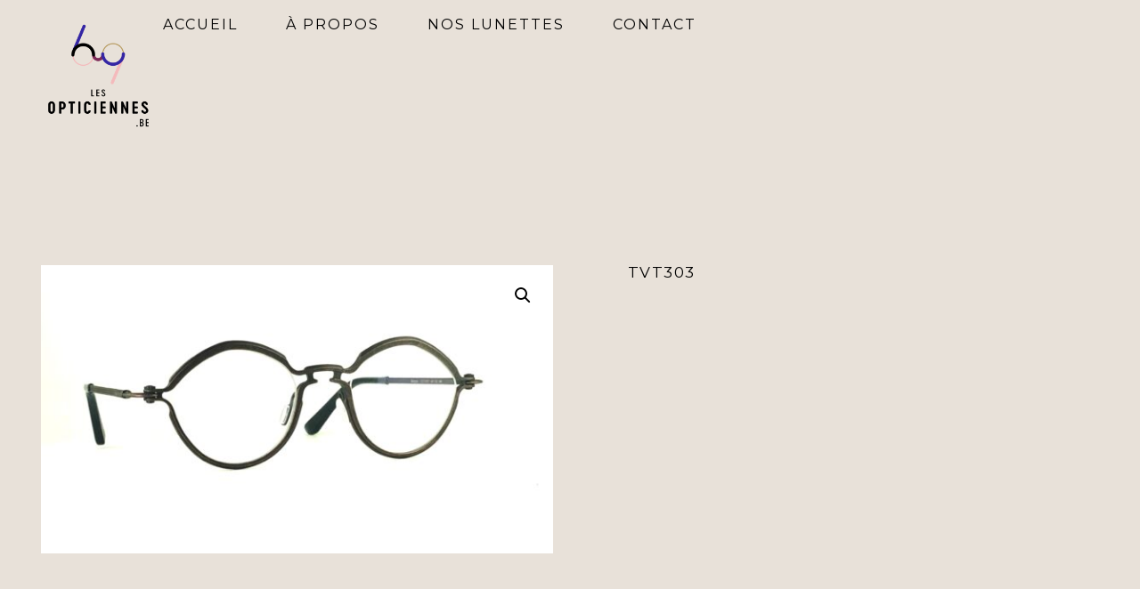

--- FILE ---
content_type: text/html; charset=UTF-8
request_url: https://www.lesopticiennes.be/produit/tvt303/
body_size: 13927
content:
<!doctype html>
<html lang="fr-BE">
<head><style>img.lazy{min-height:1px}</style><link rel="preload" href="https://www.lesopticiennes.be/wp-content/plugins/w3-total-cache/pub/js/lazyload.min.js" as="script">
	<meta charset="UTF-8">
	<meta name="viewport" content="width=device-width, initial-scale=1">
	<link rel="profile" href="https://gmpg.org/xfn/11">
	<title>TVT303 &#8211; Les Opticiennes.be</title>
<meta name='robots' content='max-image-preview:large' />
<link rel='dns-prefetch' href='//www.googletagmanager.com' />
<link rel="alternate" type="application/rss+xml" title="Les Opticiennes.be &raquo; Flux" href="https://www.lesopticiennes.be/feed/" />
<link rel="alternate" type="application/rss+xml" title="Les Opticiennes.be &raquo; Flux des commentaires" href="https://www.lesopticiennes.be/comments/feed/" />
<link rel="alternate" type="application/rss+xml" title="Les Opticiennes.be &raquo; TVT303 Flux des commentaires" href="https://www.lesopticiennes.be/produit/tvt303/feed/" />
<link rel="alternate" title="oEmbed (JSON)" type="application/json+oembed" href="https://www.lesopticiennes.be/wp-json/oembed/1.0/embed?url=https%3A%2F%2Fwww.lesopticiennes.be%2Fproduit%2Ftvt303%2F" />
<link rel="alternate" title="oEmbed (XML)" type="text/xml+oembed" href="https://www.lesopticiennes.be/wp-json/oembed/1.0/embed?url=https%3A%2F%2Fwww.lesopticiennes.be%2Fproduit%2Ftvt303%2F&#038;format=xml" />
<style id='wp-img-auto-sizes-contain-inline-css'>
img:is([sizes=auto i],[sizes^="auto," i]){contain-intrinsic-size:3000px 1500px}
/*# sourceURL=wp-img-auto-sizes-contain-inline-css */
</style>
<style id='wp-emoji-styles-inline-css'>

	img.wp-smiley, img.emoji {
		display: inline !important;
		border: none !important;
		box-shadow: none !important;
		height: 1em !important;
		width: 1em !important;
		margin: 0 0.07em !important;
		vertical-align: -0.1em !important;
		background: none !important;
		padding: 0 !important;
	}
/*# sourceURL=wp-emoji-styles-inline-css */
</style>
<link rel='stylesheet' id='wp-block-library-css' href='https://www.lesopticiennes.be/wp-includes/css/dist/block-library/style.min.css?ver=6.9' media='all' />
<link rel='stylesheet' id='wc-blocks-style-css' href='https://www.lesopticiennes.be/wp-content/plugins/woocommerce/assets/client/blocks/wc-blocks.css?ver=wc-9.4.4' media='all' />
<style id='global-styles-inline-css'>
:root{--wp--preset--aspect-ratio--square: 1;--wp--preset--aspect-ratio--4-3: 4/3;--wp--preset--aspect-ratio--3-4: 3/4;--wp--preset--aspect-ratio--3-2: 3/2;--wp--preset--aspect-ratio--2-3: 2/3;--wp--preset--aspect-ratio--16-9: 16/9;--wp--preset--aspect-ratio--9-16: 9/16;--wp--preset--color--black: #000000;--wp--preset--color--cyan-bluish-gray: #abb8c3;--wp--preset--color--white: #ffffff;--wp--preset--color--pale-pink: #f78da7;--wp--preset--color--vivid-red: #cf2e2e;--wp--preset--color--luminous-vivid-orange: #ff6900;--wp--preset--color--luminous-vivid-amber: #fcb900;--wp--preset--color--light-green-cyan: #7bdcb5;--wp--preset--color--vivid-green-cyan: #00d084;--wp--preset--color--pale-cyan-blue: #8ed1fc;--wp--preset--color--vivid-cyan-blue: #0693e3;--wp--preset--color--vivid-purple: #9b51e0;--wp--preset--gradient--vivid-cyan-blue-to-vivid-purple: linear-gradient(135deg,rgb(6,147,227) 0%,rgb(155,81,224) 100%);--wp--preset--gradient--light-green-cyan-to-vivid-green-cyan: linear-gradient(135deg,rgb(122,220,180) 0%,rgb(0,208,130) 100%);--wp--preset--gradient--luminous-vivid-amber-to-luminous-vivid-orange: linear-gradient(135deg,rgb(252,185,0) 0%,rgb(255,105,0) 100%);--wp--preset--gradient--luminous-vivid-orange-to-vivid-red: linear-gradient(135deg,rgb(255,105,0) 0%,rgb(207,46,46) 100%);--wp--preset--gradient--very-light-gray-to-cyan-bluish-gray: linear-gradient(135deg,rgb(238,238,238) 0%,rgb(169,184,195) 100%);--wp--preset--gradient--cool-to-warm-spectrum: linear-gradient(135deg,rgb(74,234,220) 0%,rgb(151,120,209) 20%,rgb(207,42,186) 40%,rgb(238,44,130) 60%,rgb(251,105,98) 80%,rgb(254,248,76) 100%);--wp--preset--gradient--blush-light-purple: linear-gradient(135deg,rgb(255,206,236) 0%,rgb(152,150,240) 100%);--wp--preset--gradient--blush-bordeaux: linear-gradient(135deg,rgb(254,205,165) 0%,rgb(254,45,45) 50%,rgb(107,0,62) 100%);--wp--preset--gradient--luminous-dusk: linear-gradient(135deg,rgb(255,203,112) 0%,rgb(199,81,192) 50%,rgb(65,88,208) 100%);--wp--preset--gradient--pale-ocean: linear-gradient(135deg,rgb(255,245,203) 0%,rgb(182,227,212) 50%,rgb(51,167,181) 100%);--wp--preset--gradient--electric-grass: linear-gradient(135deg,rgb(202,248,128) 0%,rgb(113,206,126) 100%);--wp--preset--gradient--midnight: linear-gradient(135deg,rgb(2,3,129) 0%,rgb(40,116,252) 100%);--wp--preset--font-size--small: 13px;--wp--preset--font-size--medium: 20px;--wp--preset--font-size--large: 36px;--wp--preset--font-size--x-large: 42px;--wp--preset--font-family--inter: "Inter", sans-serif;--wp--preset--font-family--cardo: Cardo;--wp--preset--spacing--20: 0.44rem;--wp--preset--spacing--30: 0.67rem;--wp--preset--spacing--40: 1rem;--wp--preset--spacing--50: 1.5rem;--wp--preset--spacing--60: 2.25rem;--wp--preset--spacing--70: 3.38rem;--wp--preset--spacing--80: 5.06rem;--wp--preset--shadow--natural: 6px 6px 9px rgba(0, 0, 0, 0.2);--wp--preset--shadow--deep: 12px 12px 50px rgba(0, 0, 0, 0.4);--wp--preset--shadow--sharp: 6px 6px 0px rgba(0, 0, 0, 0.2);--wp--preset--shadow--outlined: 6px 6px 0px -3px rgb(255, 255, 255), 6px 6px rgb(0, 0, 0);--wp--preset--shadow--crisp: 6px 6px 0px rgb(0, 0, 0);}:where(.is-layout-flex){gap: 0.5em;}:where(.is-layout-grid){gap: 0.5em;}body .is-layout-flex{display: flex;}.is-layout-flex{flex-wrap: wrap;align-items: center;}.is-layout-flex > :is(*, div){margin: 0;}body .is-layout-grid{display: grid;}.is-layout-grid > :is(*, div){margin: 0;}:where(.wp-block-columns.is-layout-flex){gap: 2em;}:where(.wp-block-columns.is-layout-grid){gap: 2em;}:where(.wp-block-post-template.is-layout-flex){gap: 1.25em;}:where(.wp-block-post-template.is-layout-grid){gap: 1.25em;}.has-black-color{color: var(--wp--preset--color--black) !important;}.has-cyan-bluish-gray-color{color: var(--wp--preset--color--cyan-bluish-gray) !important;}.has-white-color{color: var(--wp--preset--color--white) !important;}.has-pale-pink-color{color: var(--wp--preset--color--pale-pink) !important;}.has-vivid-red-color{color: var(--wp--preset--color--vivid-red) !important;}.has-luminous-vivid-orange-color{color: var(--wp--preset--color--luminous-vivid-orange) !important;}.has-luminous-vivid-amber-color{color: var(--wp--preset--color--luminous-vivid-amber) !important;}.has-light-green-cyan-color{color: var(--wp--preset--color--light-green-cyan) !important;}.has-vivid-green-cyan-color{color: var(--wp--preset--color--vivid-green-cyan) !important;}.has-pale-cyan-blue-color{color: var(--wp--preset--color--pale-cyan-blue) !important;}.has-vivid-cyan-blue-color{color: var(--wp--preset--color--vivid-cyan-blue) !important;}.has-vivid-purple-color{color: var(--wp--preset--color--vivid-purple) !important;}.has-black-background-color{background-color: var(--wp--preset--color--black) !important;}.has-cyan-bluish-gray-background-color{background-color: var(--wp--preset--color--cyan-bluish-gray) !important;}.has-white-background-color{background-color: var(--wp--preset--color--white) !important;}.has-pale-pink-background-color{background-color: var(--wp--preset--color--pale-pink) !important;}.has-vivid-red-background-color{background-color: var(--wp--preset--color--vivid-red) !important;}.has-luminous-vivid-orange-background-color{background-color: var(--wp--preset--color--luminous-vivid-orange) !important;}.has-luminous-vivid-amber-background-color{background-color: var(--wp--preset--color--luminous-vivid-amber) !important;}.has-light-green-cyan-background-color{background-color: var(--wp--preset--color--light-green-cyan) !important;}.has-vivid-green-cyan-background-color{background-color: var(--wp--preset--color--vivid-green-cyan) !important;}.has-pale-cyan-blue-background-color{background-color: var(--wp--preset--color--pale-cyan-blue) !important;}.has-vivid-cyan-blue-background-color{background-color: var(--wp--preset--color--vivid-cyan-blue) !important;}.has-vivid-purple-background-color{background-color: var(--wp--preset--color--vivid-purple) !important;}.has-black-border-color{border-color: var(--wp--preset--color--black) !important;}.has-cyan-bluish-gray-border-color{border-color: var(--wp--preset--color--cyan-bluish-gray) !important;}.has-white-border-color{border-color: var(--wp--preset--color--white) !important;}.has-pale-pink-border-color{border-color: var(--wp--preset--color--pale-pink) !important;}.has-vivid-red-border-color{border-color: var(--wp--preset--color--vivid-red) !important;}.has-luminous-vivid-orange-border-color{border-color: var(--wp--preset--color--luminous-vivid-orange) !important;}.has-luminous-vivid-amber-border-color{border-color: var(--wp--preset--color--luminous-vivid-amber) !important;}.has-light-green-cyan-border-color{border-color: var(--wp--preset--color--light-green-cyan) !important;}.has-vivid-green-cyan-border-color{border-color: var(--wp--preset--color--vivid-green-cyan) !important;}.has-pale-cyan-blue-border-color{border-color: var(--wp--preset--color--pale-cyan-blue) !important;}.has-vivid-cyan-blue-border-color{border-color: var(--wp--preset--color--vivid-cyan-blue) !important;}.has-vivid-purple-border-color{border-color: var(--wp--preset--color--vivid-purple) !important;}.has-vivid-cyan-blue-to-vivid-purple-gradient-background{background: var(--wp--preset--gradient--vivid-cyan-blue-to-vivid-purple) !important;}.has-light-green-cyan-to-vivid-green-cyan-gradient-background{background: var(--wp--preset--gradient--light-green-cyan-to-vivid-green-cyan) !important;}.has-luminous-vivid-amber-to-luminous-vivid-orange-gradient-background{background: var(--wp--preset--gradient--luminous-vivid-amber-to-luminous-vivid-orange) !important;}.has-luminous-vivid-orange-to-vivid-red-gradient-background{background: var(--wp--preset--gradient--luminous-vivid-orange-to-vivid-red) !important;}.has-very-light-gray-to-cyan-bluish-gray-gradient-background{background: var(--wp--preset--gradient--very-light-gray-to-cyan-bluish-gray) !important;}.has-cool-to-warm-spectrum-gradient-background{background: var(--wp--preset--gradient--cool-to-warm-spectrum) !important;}.has-blush-light-purple-gradient-background{background: var(--wp--preset--gradient--blush-light-purple) !important;}.has-blush-bordeaux-gradient-background{background: var(--wp--preset--gradient--blush-bordeaux) !important;}.has-luminous-dusk-gradient-background{background: var(--wp--preset--gradient--luminous-dusk) !important;}.has-pale-ocean-gradient-background{background: var(--wp--preset--gradient--pale-ocean) !important;}.has-electric-grass-gradient-background{background: var(--wp--preset--gradient--electric-grass) !important;}.has-midnight-gradient-background{background: var(--wp--preset--gradient--midnight) !important;}.has-small-font-size{font-size: var(--wp--preset--font-size--small) !important;}.has-medium-font-size{font-size: var(--wp--preset--font-size--medium) !important;}.has-large-font-size{font-size: var(--wp--preset--font-size--large) !important;}.has-x-large-font-size{font-size: var(--wp--preset--font-size--x-large) !important;}
/*# sourceURL=global-styles-inline-css */
</style>

<style id='classic-theme-styles-inline-css'>
/*! This file is auto-generated */
.wp-block-button__link{color:#fff;background-color:#32373c;border-radius:9999px;box-shadow:none;text-decoration:none;padding:calc(.667em + 2px) calc(1.333em + 2px);font-size:1.125em}.wp-block-file__button{background:#32373c;color:#fff;text-decoration:none}
/*# sourceURL=/wp-includes/css/classic-themes.min.css */
</style>
<link rel='stylesheet' id='photoswipe-css' href='https://www.lesopticiennes.be/wp-content/plugins/woocommerce/assets/css/photoswipe/photoswipe.min.css?ver=9.4.4' media='all' />
<link rel='stylesheet' id='photoswipe-default-skin-css' href='https://www.lesopticiennes.be/wp-content/plugins/woocommerce/assets/css/photoswipe/default-skin/default-skin.min.css?ver=9.4.4' media='all' />
<link rel='stylesheet' id='woocommerce-layout-css' href='https://www.lesopticiennes.be/wp-content/plugins/woocommerce/assets/css/woocommerce-layout.css?ver=9.4.4' media='all' />
<link rel='stylesheet' id='woocommerce-smallscreen-css' href='https://www.lesopticiennes.be/wp-content/plugins/woocommerce/assets/css/woocommerce-smallscreen.css?ver=9.4.4' media='only screen and (max-width: 768px)' />
<link rel='stylesheet' id='woocommerce-general-css' href='https://www.lesopticiennes.be/wp-content/plugins/woocommerce/assets/css/woocommerce.css?ver=9.4.4' media='all' />
<style id='woocommerce-inline-inline-css'>
.woocommerce form .form-row .required { visibility: visible; }
/*# sourceURL=woocommerce-inline-inline-css */
</style>
<link rel='stylesheet' id='hello-elementor-css' href='https://www.lesopticiennes.be/wp-content/themes/hello-elementor/style.min.css?ver=2.8.1' media='all' />
<link rel='stylesheet' id='hello-elementor-theme-style-css' href='https://www.lesopticiennes.be/wp-content/themes/hello-elementor/theme.min.css?ver=2.8.1' media='all' />
<link rel='stylesheet' id='elementor-frontend-css' href='https://www.lesopticiennes.be/wp-content/plugins/elementor/assets/css/frontend.min.css?ver=3.25.10' media='all' />
<link rel='stylesheet' id='elementor-post-9-css' href='https://www.lesopticiennes.be/wp-content/uploads/elementor/css/post-9.css?ver=1732524251' media='all' />
<link rel='stylesheet' id='elementor-icons-css' href='https://www.lesopticiennes.be/wp-content/plugins/elementor/assets/lib/eicons/css/elementor-icons.min.css?ver=5.32.0' media='all' />
<link rel='stylesheet' id='swiper-css' href='https://www.lesopticiennes.be/wp-content/plugins/elementor/assets/lib/swiper/v8/css/swiper.min.css?ver=8.4.5' media='all' />
<link rel='stylesheet' id='e-swiper-css' href='https://www.lesopticiennes.be/wp-content/plugins/elementor/assets/css/conditionals/e-swiper.min.css?ver=3.25.10' media='all' />
<link rel='stylesheet' id='elementor-pro-css' href='https://www.lesopticiennes.be/wp-content/plugins/elementor-pro/assets/css/frontend.min.css?ver=3.23.3' media='all' />
<link rel='stylesheet' id='elementor-post-40-css' href='https://www.lesopticiennes.be/wp-content/uploads/elementor/css/post-40.css?ver=1732524251' media='all' />
<link rel='stylesheet' id='elementor-post-35-css' href='https://www.lesopticiennes.be/wp-content/uploads/elementor/css/post-35.css?ver=1732524251' media='all' />
<link rel='stylesheet' id='elementor-post-27-css' href='https://www.lesopticiennes.be/wp-content/uploads/elementor/css/post-27.css?ver=1732527317' media='all' />
<link rel='stylesheet' id='e-woocommerce-notices-css' href='https://www.lesopticiennes.be/wp-content/plugins/elementor-pro/assets/css/woocommerce-notices.min.css?ver=3.23.3' media='all' />
<link rel='stylesheet' id='google-fonts-1-css' href='https://fonts.googleapis.com/css?family=Montserrat%3A100%2C100italic%2C200%2C200italic%2C300%2C300italic%2C400%2C400italic%2C500%2C500italic%2C600%2C600italic%2C700%2C700italic%2C800%2C800italic%2C900%2C900italic%7CMontaga%3A100%2C100italic%2C200%2C200italic%2C300%2C300italic%2C400%2C400italic%2C500%2C500italic%2C600%2C600italic%2C700%2C700italic%2C800%2C800italic%2C900%2C900italic&#038;display=swap&#038;ver=6.9' media='all' />
<link rel='stylesheet' id='elementor-icons-shared-0-css' href='https://www.lesopticiennes.be/wp-content/plugins/elementor/assets/lib/font-awesome/css/fontawesome.min.css?ver=5.15.3' media='all' />
<link rel='stylesheet' id='elementor-icons-fa-solid-css' href='https://www.lesopticiennes.be/wp-content/plugins/elementor/assets/lib/font-awesome/css/solid.min.css?ver=5.15.3' media='all' />
<link rel="preconnect" href="https://fonts.gstatic.com/" crossorigin><script src="https://www.lesopticiennes.be/wp-includes/js/jquery/jquery.min.js?ver=3.7.1" id="jquery-core-js"></script>
<script src="https://www.lesopticiennes.be/wp-includes/js/jquery/jquery-migrate.min.js?ver=3.4.1" id="jquery-migrate-js"></script>
<script src="https://www.lesopticiennes.be/wp-content/plugins/woocommerce/assets/js/jquery-blockui/jquery.blockUI.min.js?ver=2.7.0-wc.9.4.4" id="jquery-blockui-js" defer data-wp-strategy="defer"></script>
<script id="wc-add-to-cart-js-extra">
var wc_add_to_cart_params = {"ajax_url":"/wp-admin/admin-ajax.php","wc_ajax_url":"/?wc-ajax=%%endpoint%%","i18n_view_cart":"Voir le panier","cart_url":"https://www.lesopticiennes.be","is_cart":"","cart_redirect_after_add":"no"};
//# sourceURL=wc-add-to-cart-js-extra
</script>
<script src="https://www.lesopticiennes.be/wp-content/plugins/woocommerce/assets/js/frontend/add-to-cart.min.js?ver=9.4.4" id="wc-add-to-cart-js" defer data-wp-strategy="defer"></script>
<script src="https://www.lesopticiennes.be/wp-content/plugins/woocommerce/assets/js/zoom/jquery.zoom.min.js?ver=1.7.21-wc.9.4.4" id="zoom-js" defer data-wp-strategy="defer"></script>
<script src="https://www.lesopticiennes.be/wp-content/plugins/woocommerce/assets/js/flexslider/jquery.flexslider.min.js?ver=2.7.2-wc.9.4.4" id="flexslider-js" defer data-wp-strategy="defer"></script>
<script src="https://www.lesopticiennes.be/wp-content/plugins/woocommerce/assets/js/photoswipe/photoswipe.min.js?ver=4.1.1-wc.9.4.4" id="photoswipe-js" defer data-wp-strategy="defer"></script>
<script src="https://www.lesopticiennes.be/wp-content/plugins/woocommerce/assets/js/photoswipe/photoswipe-ui-default.min.js?ver=4.1.1-wc.9.4.4" id="photoswipe-ui-default-js" defer data-wp-strategy="defer"></script>
<script id="wc-single-product-js-extra">
var wc_single_product_params = {"i18n_required_rating_text":"Veuillez s\u00e9lectionner une note","review_rating_required":"yes","flexslider":{"rtl":false,"animation":"slide","smoothHeight":true,"directionNav":false,"controlNav":"thumbnails","slideshow":false,"animationSpeed":500,"animationLoop":false,"allowOneSlide":false},"zoom_enabled":"1","zoom_options":[],"photoswipe_enabled":"1","photoswipe_options":{"shareEl":false,"closeOnScroll":false,"history":false,"hideAnimationDuration":0,"showAnimationDuration":0},"flexslider_enabled":"1"};
//# sourceURL=wc-single-product-js-extra
</script>
<script src="https://www.lesopticiennes.be/wp-content/plugins/woocommerce/assets/js/frontend/single-product.min.js?ver=9.4.4" id="wc-single-product-js" defer data-wp-strategy="defer"></script>
<script src="https://www.lesopticiennes.be/wp-content/plugins/woocommerce/assets/js/js-cookie/js.cookie.min.js?ver=2.1.4-wc.9.4.4" id="js-cookie-js" defer data-wp-strategy="defer"></script>
<script id="woocommerce-js-extra">
var woocommerce_params = {"ajax_url":"/wp-admin/admin-ajax.php","wc_ajax_url":"/?wc-ajax=%%endpoint%%"};
//# sourceURL=woocommerce-js-extra
</script>
<script src="https://www.lesopticiennes.be/wp-content/plugins/woocommerce/assets/js/frontend/woocommerce.min.js?ver=9.4.4" id="woocommerce-js" defer data-wp-strategy="defer"></script>
<link rel="https://api.w.org/" href="https://www.lesopticiennes.be/wp-json/" /><link rel="alternate" title="JSON" type="application/json" href="https://www.lesopticiennes.be/wp-json/wp/v2/product/1822" /><link rel="EditURI" type="application/rsd+xml" title="RSD" href="https://www.lesopticiennes.be/xmlrpc.php?rsd" />
<meta name="generator" content="WordPress 6.9" />
<meta name="generator" content="WooCommerce 9.4.4" />
<link rel="canonical" href="https://www.lesopticiennes.be/produit/tvt303/" />
<link rel='shortlink' href='https://www.lesopticiennes.be/?p=1822' />
<meta name="generator" content="Site Kit by Google 1.134.0" />	<noscript><style>.woocommerce-product-gallery{ opacity: 1 !important; }</style></noscript>
	<meta name="generator" content="Elementor 3.25.10; features: additional_custom_breakpoints, e_optimized_control_loading; settings: css_print_method-external, google_font-enabled, font_display-swap">
			<style>
				.e-con.e-parent:nth-of-type(n+4):not(.e-lazyloaded):not(.e-no-lazyload),
				.e-con.e-parent:nth-of-type(n+4):not(.e-lazyloaded):not(.e-no-lazyload) * {
					background-image: none !important;
				}
				@media screen and (max-height: 1024px) {
					.e-con.e-parent:nth-of-type(n+3):not(.e-lazyloaded):not(.e-no-lazyload),
					.e-con.e-parent:nth-of-type(n+3):not(.e-lazyloaded):not(.e-no-lazyload) * {
						background-image: none !important;
					}
				}
				@media screen and (max-height: 640px) {
					.e-con.e-parent:nth-of-type(n+2):not(.e-lazyloaded):not(.e-no-lazyload),
					.e-con.e-parent:nth-of-type(n+2):not(.e-lazyloaded):not(.e-no-lazyload) * {
						background-image: none !important;
					}
				}
			</style>
			<style class='wp-fonts-local'>
@font-face{font-family:Inter;font-style:normal;font-weight:300 900;font-display:fallback;src:url('https://www.lesopticiennes.be/wp-content/plugins/woocommerce/assets/fonts/Inter-VariableFont_slnt,wght.woff2') format('woff2');font-stretch:normal;}
@font-face{font-family:Cardo;font-style:normal;font-weight:400;font-display:fallback;src:url('https://www.lesopticiennes.be/wp-content/plugins/woocommerce/assets/fonts/cardo_normal_400.woff2') format('woff2');}
</style>
<link rel="icon" href="https://www.lesopticiennes.be/wp-content/uploads/2023/10/cropped-LES-OPTICIENNES_Logotype_Complet_RVB-32x32.png" sizes="32x32" />
<link rel="icon" href="https://www.lesopticiennes.be/wp-content/uploads/2023/10/cropped-LES-OPTICIENNES_Logotype_Complet_RVB-192x192.png" sizes="192x192" />
<link rel="apple-touch-icon" href="https://www.lesopticiennes.be/wp-content/uploads/2023/10/cropped-LES-OPTICIENNES_Logotype_Complet_RVB-180x180.png" />
<meta name="msapplication-TileImage" content="https://www.lesopticiennes.be/wp-content/uploads/2023/10/cropped-LES-OPTICIENNES_Logotype_Complet_RVB-270x270.png" />
<style id="wpforms-css-vars-root">
				:root {
					--wpforms-field-border-radius: 3px;
--wpforms-field-border-style: solid;
--wpforms-field-border-size: 1px;
--wpforms-field-background-color: #ffffff;
--wpforms-field-border-color: rgba( 0, 0, 0, 0.25 );
--wpforms-field-border-color-spare: rgba( 0, 0, 0, 0.25 );
--wpforms-field-text-color: rgba( 0, 0, 0, 0.7 );
--wpforms-field-menu-color: #ffffff;
--wpforms-label-color: rgba( 0, 0, 0, 0.85 );
--wpforms-label-sublabel-color: rgba( 0, 0, 0, 0.55 );
--wpforms-label-error-color: #d63637;
--wpforms-button-border-radius: 3px;
--wpforms-button-border-style: none;
--wpforms-button-border-size: 1px;
--wpforms-button-background-color: #066aab;
--wpforms-button-border-color: #066aab;
--wpforms-button-text-color: #ffffff;
--wpforms-page-break-color: #066aab;
--wpforms-background-image: none;
--wpforms-background-position: center center;
--wpforms-background-repeat: no-repeat;
--wpforms-background-size: cover;
--wpforms-background-width: 100px;
--wpforms-background-height: 100px;
--wpforms-background-color: rgba( 0, 0, 0, 0 );
--wpforms-background-url: none;
--wpforms-container-padding: 0px;
--wpforms-container-border-style: none;
--wpforms-container-border-width: 1px;
--wpforms-container-border-color: #000000;
--wpforms-container-border-radius: 3px;
--wpforms-field-size-input-height: 43px;
--wpforms-field-size-input-spacing: 15px;
--wpforms-field-size-font-size: 16px;
--wpforms-field-size-line-height: 19px;
--wpforms-field-size-padding-h: 14px;
--wpforms-field-size-checkbox-size: 16px;
--wpforms-field-size-sublabel-spacing: 5px;
--wpforms-field-size-icon-size: 1;
--wpforms-label-size-font-size: 16px;
--wpforms-label-size-line-height: 19px;
--wpforms-label-size-sublabel-font-size: 14px;
--wpforms-label-size-sublabel-line-height: 17px;
--wpforms-button-size-font-size: 17px;
--wpforms-button-size-height: 41px;
--wpforms-button-size-padding-h: 15px;
--wpforms-button-size-margin-top: 10px;
--wpforms-container-shadow-size-box-shadow: none;

				}
			</style><link rel='stylesheet' id='widget-image-css' href='https://www.lesopticiennes.be/wp-content/plugins/elementor/assets/css/widget-image.min.css?ver=3.25.10' media='all' />
<link rel='stylesheet' id='widget-heading-css' href='https://www.lesopticiennes.be/wp-content/plugins/elementor/assets/css/widget-heading.min.css?ver=3.25.10' media='all' />
<link rel='stylesheet' id='widget-icon-list-css' href='https://www.lesopticiennes.be/wp-content/plugins/elementor/assets/css/widget-icon-list.min.css?ver=3.25.10' media='all' />
<link rel='stylesheet' id='widget-icon-box-css' href='https://www.lesopticiennes.be/wp-content/plugins/elementor/assets/css/widget-icon-box.min.css?ver=3.25.10' media='all' />
</head>
<body class="wp-singular product-template-default single single-product postid-1822 wp-theme-hello-elementor theme-hello-elementor woocommerce woocommerce-page woocommerce-no-js e-wc-error-notice e-wc-message-notice e-wc-info-notice elementor-default elementor-template-full-width elementor-kit-9 elementor-page-27">


<a class="skip-link screen-reader-text" href="#content">Skip to content</a>

		<header data-elementor-type="header" data-elementor-id="40" class="elementor elementor-40 elementor-location-header" data-elementor-post-type="elementor_library">
			<div class="elementor-element elementor-element-2f41a466 e-con-full e-flex e-con e-parent" data-id="2f41a466" data-element_type="container">
		<div class="elementor-element elementor-element-6d2c01a1 e-con-full e-flex e-con e-child" data-id="6d2c01a1" data-element_type="container">
				<div class="elementor-element elementor-element-8d95ea7 elementor-widget elementor-widget-image" data-id="8d95ea7" data-element_type="widget" data-widget_type="image.default">
				<div class="elementor-widget-container">
														<a href="https://www.lesopticiennes.be">
							<img fetchpriority="high" width="800" height="800" src="data:image/svg+xml,%3Csvg%20xmlns='http://www.w3.org/2000/svg'%20viewBox='0%200%20800%20800'%3E%3C/svg%3E" data-src="https://www.lesopticiennes.be/wp-content/uploads/2023/10/LES-OPTICIENNES_Logotype_Complet_RVB-1024x1024.png" class="attachment-large size-large wp-image-162 lazy" alt="" data-srcset="https://www.lesopticiennes.be/wp-content/uploads/2023/10/LES-OPTICIENNES_Logotype_Complet_RVB-1024x1024.png 1024w, https://www.lesopticiennes.be/wp-content/uploads/2023/10/LES-OPTICIENNES_Logotype_Complet_RVB-300x300.png 300w, https://www.lesopticiennes.be/wp-content/uploads/2023/10/LES-OPTICIENNES_Logotype_Complet_RVB-100x100.png 100w, https://www.lesopticiennes.be/wp-content/uploads/2023/10/LES-OPTICIENNES_Logotype_Complet_RVB-600x600.png 600w, https://www.lesopticiennes.be/wp-content/uploads/2023/10/LES-OPTICIENNES_Logotype_Complet_RVB-64x64.png 64w, https://www.lesopticiennes.be/wp-content/uploads/2023/10/LES-OPTICIENNES_Logotype_Complet_RVB-150x150.png 150w, https://www.lesopticiennes.be/wp-content/uploads/2023/10/LES-OPTICIENNES_Logotype_Complet_RVB-768x768.png 768w, https://www.lesopticiennes.be/wp-content/uploads/2023/10/LES-OPTICIENNES_Logotype_Complet_RVB-1536x1536.png 1536w, https://www.lesopticiennes.be/wp-content/uploads/2023/10/LES-OPTICIENNES_Logotype_Complet_RVB-2048x2048.png 2048w" data-sizes="(max-width: 800px) 100vw, 800px" />								</a>
													</div>
				</div>
				</div>
		<div class="elementor-element elementor-element-4035f2c1 e-con-full e-flex e-con e-child" data-id="4035f2c1" data-element_type="container">
				<div class="elementor-element elementor-element-68eb1831 elementor-nav-menu__align-end elementor-nav-menu--stretch elementor-nav-menu--dropdown-tablet elementor-nav-menu__text-align-aside elementor-nav-menu--toggle elementor-nav-menu--burger elementor-widget elementor-widget-nav-menu" data-id="68eb1831" data-element_type="widget" data-settings="{&quot;full_width&quot;:&quot;stretch&quot;,&quot;layout&quot;:&quot;horizontal&quot;,&quot;submenu_icon&quot;:{&quot;value&quot;:&quot;&lt;i class=\&quot;fas fa-caret-down\&quot;&gt;&lt;\/i&gt;&quot;,&quot;library&quot;:&quot;fa-solid&quot;},&quot;toggle&quot;:&quot;burger&quot;}" data-widget_type="nav-menu.default">
				<div class="elementor-widget-container">
						<nav aria-label="Menu" class="elementor-nav-menu--main elementor-nav-menu__container elementor-nav-menu--layout-horizontal e--pointer-underline e--animation-fade">
				<ul id="menu-1-68eb1831" class="elementor-nav-menu"><li class="menu-item menu-item-type-post_type menu-item-object-page menu-item-home menu-item-119"><a href="https://www.lesopticiennes.be/" class="elementor-item">Accueil</a></li>
<li class="menu-item menu-item-type-post_type menu-item-object-page menu-item-126"><a href="https://www.lesopticiennes.be/about/" class="elementor-item">À propos</a></li>
<li class="menu-item menu-item-type-post_type menu-item-object-page menu-item-120"><a href="https://www.lesopticiennes.be/shop/" class="elementor-item">Nos lunettes</a></li>
<li class="menu-item menu-item-type-post_type menu-item-object-page menu-item-125"><a href="https://www.lesopticiennes.be/contact/" class="elementor-item">Contact</a></li>
</ul>			</nav>
					<div class="elementor-menu-toggle" role="button" tabindex="0" aria-label="Menu Toggle" aria-expanded="false">
			<i aria-hidden="true" role="presentation" class="elementor-menu-toggle__icon--open eicon-menu-bar"></i><i aria-hidden="true" role="presentation" class="elementor-menu-toggle__icon--close eicon-close"></i>			<span class="elementor-screen-only">Menu</span>
		</div>
					<nav class="elementor-nav-menu--dropdown elementor-nav-menu__container" aria-hidden="true">
				<ul id="menu-2-68eb1831" class="elementor-nav-menu"><li class="menu-item menu-item-type-post_type menu-item-object-page menu-item-home menu-item-119"><a href="https://www.lesopticiennes.be/" class="elementor-item" tabindex="-1">Accueil</a></li>
<li class="menu-item menu-item-type-post_type menu-item-object-page menu-item-126"><a href="https://www.lesopticiennes.be/about/" class="elementor-item" tabindex="-1">À propos</a></li>
<li class="menu-item menu-item-type-post_type menu-item-object-page menu-item-120"><a href="https://www.lesopticiennes.be/shop/" class="elementor-item" tabindex="-1">Nos lunettes</a></li>
<li class="menu-item menu-item-type-post_type menu-item-object-page menu-item-125"><a href="https://www.lesopticiennes.be/contact/" class="elementor-item" tabindex="-1">Contact</a></li>
</ul>			</nav>
				</div>
				</div>
				</div>
				</div>
				</header>
		<div class="woocommerce-notices-wrapper"></div>		<div data-elementor-type="product" data-elementor-id="27" class="elementor elementor-27 elementor-location-single post-1822 product type-product status-publish has-post-thumbnail product_cat-femme product_cat-homme product_cat-mixte product_cat-optique first instock shipping-taxable product-type-simple product" data-elementor-post-type="elementor_library">
			<div class="elementor-element elementor-element-6bd7577 e-flex e-con-boxed e-con e-parent" data-id="6bd7577" data-element_type="container">
					<div class="e-con-inner">
		<div class="elementor-element elementor-element-3f21f164 e-con-full e-flex e-con e-child" data-id="3f21f164" data-element_type="container">
				<div class="elementor-element elementor-element-fc0f69c elementor-widget elementor-widget-woocommerce-product-images" data-id="fc0f69c" data-element_type="widget" data-widget_type="woocommerce-product-images.default">
				<div class="elementor-widget-container">
			<div class="woocommerce-product-gallery woocommerce-product-gallery--with-images woocommerce-product-gallery--columns-4 images" data-columns="4" style="opacity: 0; transition: opacity .25s ease-in-out;">
	<div class="woocommerce-product-gallery__wrapper">
		<div data-thumb="https://www.lesopticiennes.be/wp-content/uploads/2023/11/EE3DC041-B08C-479B-90F6-57E82728D559_1_201_a-100x100.jpeg" data-thumb-alt="" data-thumb-srcset="https://www.lesopticiennes.be/wp-content/uploads/2023/11/EE3DC041-B08C-479B-90F6-57E82728D559_1_201_a-100x100.jpeg 100w, https://www.lesopticiennes.be/wp-content/uploads/2023/11/EE3DC041-B08C-479B-90F6-57E82728D559_1_201_a-150x150.jpeg 150w" class="woocommerce-product-gallery__image"><a href="https://www.lesopticiennes.be/wp-content/uploads/2023/11/EE3DC041-B08C-479B-90F6-57E82728D559_1_201_a-scaled.jpeg"><img width="600" height="338" src="https://www.lesopticiennes.be/wp-content/uploads/2023/11/EE3DC041-B08C-479B-90F6-57E82728D559_1_201_a-600x338.jpeg" class="wp-post-image" alt="" data-caption="" data-src="https://www.lesopticiennes.be/wp-content/uploads/2023/11/EE3DC041-B08C-479B-90F6-57E82728D559_1_201_a-scaled.jpeg" data-large_image="https://www.lesopticiennes.be/wp-content/uploads/2023/11/EE3DC041-B08C-479B-90F6-57E82728D559_1_201_a-scaled.jpeg" data-large_image_width="2560" data-large_image_height="1440" decoding="async" srcset="https://www.lesopticiennes.be/wp-content/uploads/2023/11/EE3DC041-B08C-479B-90F6-57E82728D559_1_201_a-600x338.jpeg 600w, https://www.lesopticiennes.be/wp-content/uploads/2023/11/EE3DC041-B08C-479B-90F6-57E82728D559_1_201_a-300x169.jpeg 300w, https://www.lesopticiennes.be/wp-content/uploads/2023/11/EE3DC041-B08C-479B-90F6-57E82728D559_1_201_a-1024x576.jpeg 1024w, https://www.lesopticiennes.be/wp-content/uploads/2023/11/EE3DC041-B08C-479B-90F6-57E82728D559_1_201_a-768x432.jpeg 768w, https://www.lesopticiennes.be/wp-content/uploads/2023/11/EE3DC041-B08C-479B-90F6-57E82728D559_1_201_a-1536x864.jpeg 1536w, https://www.lesopticiennes.be/wp-content/uploads/2023/11/EE3DC041-B08C-479B-90F6-57E82728D559_1_201_a-2048x1152.jpeg 2048w" sizes="(max-width: 600px) 100vw, 600px" /></a></div>	</div>
</div>
		</div>
				</div>
				</div>
		<div class="elementor-element elementor-element-46d724 e-con-full e-flex e-con e-child" data-id="46d724" data-element_type="container">
				<div class="elementor-element elementor-element-3b690f9f elementor-widget elementor-widget-woocommerce-product-title elementor-page-title elementor-widget-heading" data-id="3b690f9f" data-element_type="widget" data-widget_type="woocommerce-product-title.default">
				<div class="elementor-widget-container">
			<h1 class="product_title entry-title elementor-heading-title elementor-size-default">TVT303</h1>		</div>
				</div>
				<div class="elementor-element elementor-element-9c2d5aa elementor-widget elementor-widget-woocommerce-product-price" data-id="9c2d5aa" data-element_type="widget" data-widget_type="woocommerce-product-price.default">
				<div class="elementor-widget-container">
			<p class="price"></p>
		</div>
				</div>
				<div class="elementor-element elementor-element-16a28c27 e-add-to-cart--show-quantity-yes elementor-widget elementor-widget-woocommerce-product-add-to-cart" data-id="16a28c27" data-element_type="widget" data-widget_type="woocommerce-product-add-to-cart.default">
				<div class="elementor-widget-container">
			
		<div class="elementor-add-to-cart elementor-product-simple">
					</div>

				</div>
				</div>
				<div class="elementor-element elementor-element-5e989b53 elementor-widget elementor-widget-woocommerce-notices" data-id="5e989b53" data-element_type="widget" data-widget_type="woocommerce-notices.default">
				<div class="elementor-widget-container">
					<style>
			.woocommerce-notices-wrapper,
			.woocommerce-message,
			.woocommerce-error,
			.woocommerce-info {
				display: none;
			}
		</style>
					<div class="e-woocommerce-notices-wrapper e-woocommerce-notices-wrapper-loading">
				<div class="woocommerce-notices-wrapper"></div>			</div>
					</div>
				</div>
				</div>
					</div>
				</div>
		<div class="elementor-element elementor-element-74f69a9d e-con-full e-flex e-con e-parent" data-id="74f69a9d" data-element_type="container">
				<div class="elementor-element elementor-element-31fa11a9 elementor-widget elementor-widget-heading" data-id="31fa11a9" data-element_type="widget" data-widget_type="heading.default">
				<div class="elementor-widget-container">
			<h2 class="elementor-heading-title elementor-size-default">you Might also like</h2>		</div>
				</div>
				<div class="elementor-element elementor-element-21bccbc elementor-grid-3 elementor-grid-mobile-1 elementor-product-loop-item--align-center elementor-grid-tablet-3 elementor-products-grid elementor-wc-products elementor-widget elementor-widget-woocommerce-products" data-id="21bccbc" data-element_type="widget" data-widget_type="woocommerce-products.default">
				<div class="elementor-widget-container">
			<div class="woocommerce columns-3 "><ul class="products elementor-grid columns-3">
<li class="product type-product post-8032 status-publish first instock product_cat-homme product_cat-optique has-post-thumbnail shipping-taxable product-type-simple">
	<a href="https://www.lesopticiennes.be/produit/lm507/" class="woocommerce-LoopProduct-link woocommerce-loop-product__link"><img width="300" height="169" src="data:image/svg+xml,%3Csvg%20xmlns='http://www.w3.org/2000/svg'%20viewBox='0%200%20300%20169'%3E%3C/svg%3E" data-src="https://www.lesopticiennes.be/wp-content/uploads/2025/11/591D239E-7A61-4198-B2DB-DF30B402CEA8_4_5005_c-300x169.jpeg" class="attachment-woocommerce_thumbnail size-woocommerce_thumbnail lazy" alt="" decoding="async" data-srcset="https://www.lesopticiennes.be/wp-content/uploads/2025/11/591D239E-7A61-4198-B2DB-DF30B402CEA8_4_5005_c-300x169.jpeg 300w, https://www.lesopticiennes.be/wp-content/uploads/2025/11/591D239E-7A61-4198-B2DB-DF30B402CEA8_4_5005_c-600x338.jpeg 600w, https://www.lesopticiennes.be/wp-content/uploads/2025/11/591D239E-7A61-4198-B2DB-DF30B402CEA8_4_5005_c.jpeg 640w" data-sizes="(max-width: 300px) 100vw, 300px" /><h2 class="woocommerce-loop-product__title">LM507</h2>
</a><a href="https://www.lesopticiennes.be/produit/lm507/" aria-describedby="woocommerce_loop_add_to_cart_link_describedby_8032" data-quantity="1" class="button product_type_simple" data-product_id="8032" data-product_sku="" aria-label="En savoir plus sur &ldquo;LM507&rdquo;" rel="nofollow" data-success_message="">Lire la suite</a>	<span id="woocommerce_loop_add_to_cart_link_describedby_8032" class="screen-reader-text">
			</span>
</li>
<li class="product type-product post-8031 status-publish instock product_cat-femme product_cat-optique has-post-thumbnail shipping-taxable product-type-simple">
	<a href="https://www.lesopticiennes.be/produit/lm506/" class="woocommerce-LoopProduct-link woocommerce-loop-product__link"><img width="300" height="169" src="data:image/svg+xml,%3Csvg%20xmlns='http://www.w3.org/2000/svg'%20viewBox='0%200%20300%20169'%3E%3C/svg%3E" data-src="https://www.lesopticiennes.be/wp-content/uploads/2025/11/B3C64DF0-2810-496E-B364-BCE4BE4E64AF_1_201_a-300x169.jpg" class="attachment-woocommerce_thumbnail size-woocommerce_thumbnail lazy" alt="" decoding="async" data-srcset="https://www.lesopticiennes.be/wp-content/uploads/2025/11/B3C64DF0-2810-496E-B364-BCE4BE4E64AF_1_201_a-300x169.jpg 300w, https://www.lesopticiennes.be/wp-content/uploads/2025/11/B3C64DF0-2810-496E-B364-BCE4BE4E64AF_1_201_a-1024x576.jpg 1024w, https://www.lesopticiennes.be/wp-content/uploads/2025/11/B3C64DF0-2810-496E-B364-BCE4BE4E64AF_1_201_a-768x432.jpg 768w, https://www.lesopticiennes.be/wp-content/uploads/2025/11/B3C64DF0-2810-496E-B364-BCE4BE4E64AF_1_201_a-1536x864.jpg 1536w, https://www.lesopticiennes.be/wp-content/uploads/2025/11/B3C64DF0-2810-496E-B364-BCE4BE4E64AF_1_201_a-2048x1152.jpg 2048w, https://www.lesopticiennes.be/wp-content/uploads/2025/11/B3C64DF0-2810-496E-B364-BCE4BE4E64AF_1_201_a-600x338.jpg 600w" data-sizes="(max-width: 300px) 100vw, 300px" /><h2 class="woocommerce-loop-product__title">LM506</h2>
</a><a href="https://www.lesopticiennes.be/produit/lm506/" aria-describedby="woocommerce_loop_add_to_cart_link_describedby_8031" data-quantity="1" class="button product_type_simple" data-product_id="8031" data-product_sku="" aria-label="En savoir plus sur &ldquo;LM506&rdquo;" rel="nofollow" data-success_message="">Lire la suite</a>	<span id="woocommerce_loop_add_to_cart_link_describedby_8031" class="screen-reader-text">
			</span>
</li>
<li class="product type-product post-8030 status-publish last instock product_cat-femme product_cat-optique has-post-thumbnail shipping-taxable product-type-simple">
	<a href="https://www.lesopticiennes.be/produit/lm505/" class="woocommerce-LoopProduct-link woocommerce-loop-product__link"><img width="300" height="169" src="data:image/svg+xml,%3Csvg%20xmlns='http://www.w3.org/2000/svg'%20viewBox='0%200%20300%20169'%3E%3C/svg%3E" data-src="https://www.lesopticiennes.be/wp-content/uploads/2025/11/B4020138-AFA9-4A30-9DC0-6A54FEC65737_4_5005_c-300x169.jpeg" class="attachment-woocommerce_thumbnail size-woocommerce_thumbnail lazy" alt="" decoding="async" data-srcset="https://www.lesopticiennes.be/wp-content/uploads/2025/11/B4020138-AFA9-4A30-9DC0-6A54FEC65737_4_5005_c-300x169.jpeg 300w, https://www.lesopticiennes.be/wp-content/uploads/2025/11/B4020138-AFA9-4A30-9DC0-6A54FEC65737_4_5005_c-600x338.jpeg 600w, https://www.lesopticiennes.be/wp-content/uploads/2025/11/B4020138-AFA9-4A30-9DC0-6A54FEC65737_4_5005_c.jpeg 640w" data-sizes="(max-width: 300px) 100vw, 300px" /><h2 class="woocommerce-loop-product__title">LM505</h2>
</a><a href="https://www.lesopticiennes.be/produit/lm505/" aria-describedby="woocommerce_loop_add_to_cart_link_describedby_8030" data-quantity="1" class="button product_type_simple" data-product_id="8030" data-product_sku="" aria-label="En savoir plus sur &ldquo;LM505&rdquo;" rel="nofollow" data-success_message="">Lire la suite</a>	<span id="woocommerce_loop_add_to_cart_link_describedby_8030" class="screen-reader-text">
			</span>
</li>
</ul>
</div>		</div>
				</div>
				</div>
				</div>
				<footer data-elementor-type="footer" data-elementor-id="35" class="elementor elementor-35 elementor-location-footer" data-elementor-post-type="elementor_library">
			<footer class="elementor-element elementor-element-3be86eb6 e-con-full e-flex e-con e-parent" data-id="3be86eb6" data-element_type="container" data-settings="{&quot;background_background&quot;:&quot;classic&quot;}">
		<div class="elementor-element elementor-element-4b7a4238 e-con-full elementor-hidden-tablet elementor-hidden-mobile e-flex e-con e-child" data-id="4b7a4238" data-element_type="container">
				<div class="elementor-element elementor-element-554fcde1 elementor-widget elementor-widget-heading" data-id="554fcde1" data-element_type="widget" data-widget_type="heading.default">
				<div class="elementor-widget-container">
			<h4 class="elementor-heading-title elementor-size-default">horaires &amp; contact</h4>		</div>
				</div>
				<div class="elementor-element elementor-element-1f4949d8 elementor-icon-list--layout-traditional elementor-list-item-link-full_width elementor-widget elementor-widget-icon-list" data-id="1f4949d8" data-element_type="widget" data-widget_type="icon-list.default">
				<div class="elementor-widget-container">
					<ul class="elementor-icon-list-items">
							<li class="elementor-icon-list-item">
										<span class="elementor-icon-list-text">Mardi - Samedi : <Br>8h30 - 12h & 13h30 - 18h</span>
									</li>
								<li class="elementor-icon-list-item">
										<span class="elementor-icon-list-text">Téléphone : <BR/> +32 (85) 21.74.01</span>
									</li>
								<li class="elementor-icon-list-item">
										<span class="elementor-icon-list-text">Email: info@lesopticiennes.be</span>
									</li>
						</ul>
				</div>
				</div>
				</div>
		<div class="elementor-element elementor-element-a1e6ddf e-con-full elementor-hidden-desktop e-flex e-con e-child" data-id="a1e6ddf" data-element_type="container">
				<div class="elementor-element elementor-element-2f87c9d elementor-widget elementor-widget-heading" data-id="2f87c9d" data-element_type="widget" data-widget_type="heading.default">
				<div class="elementor-widget-container">
			<h4 class="elementor-heading-title elementor-size-default">horaires &amp; contact</h4>		</div>
				</div>
				<div class="elementor-element elementor-element-921c101 elementor-mobile-align-center elementor-icon-list--layout-traditional elementor-list-item-link-full_width elementor-widget elementor-widget-icon-list" data-id="921c101" data-element_type="widget" data-widget_type="icon-list.default">
				<div class="elementor-widget-container">
					<ul class="elementor-icon-list-items">
							<li class="elementor-icon-list-item">
										<span class="elementor-icon-list-text">Mardi - Samedi : <Br>8h30 - 12h & 13h30 - 18h</span>
									</li>
								<li class="elementor-icon-list-item">
										<span class="elementor-icon-list-text">Téléphone : <BR/> +32 (85) 21.74.01</span>
									</li>
								<li class="elementor-icon-list-item">
										<span class="elementor-icon-list-text">Email: info@lesopticiennes.be</span>
									</li>
						</ul>
				</div>
				</div>
				</div>
		<div class="elementor-element elementor-element-20fda6c7 e-con-full elementor-hidden-tablet elementor-hidden-mobile e-flex e-con e-child" data-id="20fda6c7" data-element_type="container">
				<div class="elementor-element elementor-element-13987425 elementor-widget elementor-widget-heading" data-id="13987425" data-element_type="widget" data-widget_type="heading.default">
				<div class="elementor-widget-container">
			<h4 class="elementor-heading-title elementor-size-default">Liens RAPIDES</h4>		</div>
				</div>
				<div class="elementor-element elementor-element-2959fece elementor-nav-menu--dropdown-none elementor-nav-menu__align-start elementor-widget elementor-widget-nav-menu" data-id="2959fece" data-element_type="widget" data-settings="{&quot;layout&quot;:&quot;vertical&quot;,&quot;submenu_icon&quot;:{&quot;value&quot;:&quot;&lt;i class=\&quot;fas fa-caret-down\&quot;&gt;&lt;\/i&gt;&quot;,&quot;library&quot;:&quot;fa-solid&quot;}}" data-widget_type="nav-menu.default">
				<div class="elementor-widget-container">
						<nav aria-label="Menu" class="elementor-nav-menu--main elementor-nav-menu__container elementor-nav-menu--layout-vertical e--pointer-none">
				<ul id="menu-1-2959fece" class="elementor-nav-menu sm-vertical"><li class="menu-item menu-item-type-post_type menu-item-object-page menu-item-home menu-item-119"><a href="https://www.lesopticiennes.be/" class="elementor-item">Accueil</a></li>
<li class="menu-item menu-item-type-post_type menu-item-object-page menu-item-126"><a href="https://www.lesopticiennes.be/about/" class="elementor-item">À propos</a></li>
<li class="menu-item menu-item-type-post_type menu-item-object-page menu-item-120"><a href="https://www.lesopticiennes.be/shop/" class="elementor-item">Nos lunettes</a></li>
<li class="menu-item menu-item-type-post_type menu-item-object-page menu-item-125"><a href="https://www.lesopticiennes.be/contact/" class="elementor-item">Contact</a></li>
</ul>			</nav>
						<nav class="elementor-nav-menu--dropdown elementor-nav-menu__container" aria-hidden="true">
				<ul id="menu-2-2959fece" class="elementor-nav-menu sm-vertical"><li class="menu-item menu-item-type-post_type menu-item-object-page menu-item-home menu-item-119"><a href="https://www.lesopticiennes.be/" class="elementor-item" tabindex="-1">Accueil</a></li>
<li class="menu-item menu-item-type-post_type menu-item-object-page menu-item-126"><a href="https://www.lesopticiennes.be/about/" class="elementor-item" tabindex="-1">À propos</a></li>
<li class="menu-item menu-item-type-post_type menu-item-object-page menu-item-120"><a href="https://www.lesopticiennes.be/shop/" class="elementor-item" tabindex="-1">Nos lunettes</a></li>
<li class="menu-item menu-item-type-post_type menu-item-object-page menu-item-125"><a href="https://www.lesopticiennes.be/contact/" class="elementor-item" tabindex="-1">Contact</a></li>
</ul>			</nav>
				</div>
				</div>
				</div>
		<div class="elementor-element elementor-element-3054efc e-con-full e-flex e-con e-child" data-id="3054efc" data-element_type="container">
				</div>
				<div class="elementor-element elementor-element-da8311c elementor-widget__width-initial elementor-hidden-tablet elementor-hidden-mobile elementor-widget elementor-widget-image" data-id="da8311c" data-element_type="widget" data-widget_type="image.default">
				<div class="elementor-widget-container">
													<img fetchpriority="high" width="800" height="800" src="data:image/svg+xml,%3Csvg%20xmlns='http://www.w3.org/2000/svg'%20viewBox='0%200%20800%20800'%3E%3C/svg%3E" data-src="https://www.lesopticiennes.be/wp-content/uploads/2023/10/LES-OPTICIENNES_Logotype_Complet_RVB-1024x1024.png" class="attachment-large size-large wp-image-162 lazy" alt="" data-srcset="https://www.lesopticiennes.be/wp-content/uploads/2023/10/LES-OPTICIENNES_Logotype_Complet_RVB-1024x1024.png 1024w, https://www.lesopticiennes.be/wp-content/uploads/2023/10/LES-OPTICIENNES_Logotype_Complet_RVB-300x300.png 300w, https://www.lesopticiennes.be/wp-content/uploads/2023/10/LES-OPTICIENNES_Logotype_Complet_RVB-100x100.png 100w, https://www.lesopticiennes.be/wp-content/uploads/2023/10/LES-OPTICIENNES_Logotype_Complet_RVB-600x600.png 600w, https://www.lesopticiennes.be/wp-content/uploads/2023/10/LES-OPTICIENNES_Logotype_Complet_RVB-64x64.png 64w, https://www.lesopticiennes.be/wp-content/uploads/2023/10/LES-OPTICIENNES_Logotype_Complet_RVB-150x150.png 150w, https://www.lesopticiennes.be/wp-content/uploads/2023/10/LES-OPTICIENNES_Logotype_Complet_RVB-768x768.png 768w, https://www.lesopticiennes.be/wp-content/uploads/2023/10/LES-OPTICIENNES_Logotype_Complet_RVB-1536x1536.png 1536w, https://www.lesopticiennes.be/wp-content/uploads/2023/10/LES-OPTICIENNES_Logotype_Complet_RVB-2048x2048.png 2048w" data-sizes="(max-width: 800px) 100vw, 800px" />													</div>
				</div>
				</footer>
		<div class="elementor-element elementor-element-5a774b37 e-con-full e-flex e-con e-parent" data-id="5a774b37" data-element_type="container" data-settings="{&quot;background_background&quot;:&quot;classic&quot;}">
				<div class="elementor-element elementor-element-1a309a8f elementor-icon-list--layout-inline elementor-mobile-align-center elementor-hidden-tablet elementor-hidden-mobile elementor-list-item-link-full_width elementor-widget elementor-widget-icon-list" data-id="1a309a8f" data-element_type="widget" data-widget_type="icon-list.default">
				<div class="elementor-widget-container">
					<ul class="elementor-icon-list-items elementor-inline-items">
							<li class="elementor-icon-list-item elementor-inline-item">
											<a href="https://www.instagram.com/lesopticiennes.be" target="_blank">

											<span class="elementor-icon-list-text">instagram</span>
											</a>
									</li>
								<li class="elementor-icon-list-item elementor-inline-item">
											<a href="https://www.facebook.com/Lesopticiennes.be" target="_blank">

											<span class="elementor-icon-list-text">facebook</span>
											</a>
									</li>
						</ul>
				</div>
				</div>
				<div class="elementor-element elementor-element-5f3e4097 elementor-view-framed elementor-tablet-position-top elementor-widget__width-auto elementor-absolute elementor-hidden-tablet elementor-hidden-mobile elementor-shape-circle elementor-position-top elementor-mobile-position-top elementor-widget elementor-widget-icon-box" data-id="5f3e4097" data-element_type="widget" data-settings="{&quot;_position&quot;:&quot;absolute&quot;}" data-widget_type="icon-box.default">
				<div class="elementor-widget-container">
					<div class="elementor-icon-box-wrapper">

						<div class="elementor-icon-box-icon">
				<a href="#top" class="elementor-icon elementor-animation-" tabindex="-1">
				<svg xmlns="http://www.w3.org/2000/svg" id="f3b1a434-938a-47a9-8706-512d28d7f71d" data-name="Layer 1" width="24.7072" height="30.7071" viewBox="0 0 24.7072 30.7071"><defs><style>.a6495118-343d-4fa3-86db-eef40e5e0a75{fill-rule:evenodd;}</style></defs><polygon class="a6495118-343d-4fa3-86db-eef40e5e0a75" points="12.707 0.354 12.354 0 12 0.354 0 12.354 0.707 13.061 11.854 1.914 11.854 30.707 12.854 30.707 12.854 1.914 24 13.061 24.707 12.354 12.707 0.354"></polygon></svg>				</a>
			</div>
			
						<div class="elementor-icon-box-content">

									<h3 class="elementor-icon-box-title">
						<a href="#top" >
							Back To Top						</a>
					</h3>
				
				
			</div>
			
		</div>
				</div>
				</div>
				</div>
		<div class="elementor-element elementor-element-1f65768 e-flex e-con-boxed e-con e-parent" data-id="1f65768" data-element_type="container">
					<div class="e-con-inner">
				<div class="elementor-element elementor-element-36638c3 elementor-widget elementor-widget-heading" data-id="36638c3" data-element_type="widget" data-widget_type="heading.default">
				<div class="elementor-widget-container">
			<h2 class="elementor-heading-title elementor-size-default">©2024 Les Opticiennes.be </BR>Tout droits résérvés</h2>		</div>
				</div>
					</div>
				</div>
				</footer>
		
<script type="speculationrules">
{"prefetch":[{"source":"document","where":{"and":[{"href_matches":"/*"},{"not":{"href_matches":["/wp-*.php","/wp-admin/*","/wp-content/uploads/*","/wp-content/*","/wp-content/plugins/*","/wp-content/themes/hello-elementor/*","/*\\?(.+)"]}},{"not":{"selector_matches":"a[rel~=\"nofollow\"]"}},{"not":{"selector_matches":".no-prefetch, .no-prefetch a"}}]},"eagerness":"conservative"}]}
</script>
			<script type='text/javascript'>
				const lazyloadRunObserver = () => {
					const lazyloadBackgrounds = document.querySelectorAll( `.e-con.e-parent:not(.e-lazyloaded)` );
					const lazyloadBackgroundObserver = new IntersectionObserver( ( entries ) => {
						entries.forEach( ( entry ) => {
							if ( entry.isIntersecting ) {
								let lazyloadBackground = entry.target;
								if( lazyloadBackground ) {
									lazyloadBackground.classList.add( 'e-lazyloaded' );
								}
								lazyloadBackgroundObserver.unobserve( entry.target );
							}
						});
					}, { rootMargin: '200px 0px 200px 0px' } );
					lazyloadBackgrounds.forEach( ( lazyloadBackground ) => {
						lazyloadBackgroundObserver.observe( lazyloadBackground );
					} );
				};
				const events = [
					'DOMContentLoaded',
					'elementor/lazyload/observe',
				];
				events.forEach( ( event ) => {
					document.addEventListener( event, lazyloadRunObserver );
				} );
			</script>
			
<div class="pswp" tabindex="-1" role="dialog" aria-hidden="true">
	<div class="pswp__bg"></div>
	<div class="pswp__scroll-wrap">
		<div class="pswp__container">
			<div class="pswp__item"></div>
			<div class="pswp__item"></div>
			<div class="pswp__item"></div>
		</div>
		<div class="pswp__ui pswp__ui--hidden">
			<div class="pswp__top-bar">
				<div class="pswp__counter"></div>
				<button class="pswp__button pswp__button--close" aria-label="Fermer (Echap)"></button>
				<button class="pswp__button pswp__button--share" aria-label="Partagez"></button>
				<button class="pswp__button pswp__button--fs" aria-label="Basculer en plein écran"></button>
				<button class="pswp__button pswp__button--zoom" aria-label="Zoomer/Dézoomer"></button>
				<div class="pswp__preloader">
					<div class="pswp__preloader__icn">
						<div class="pswp__preloader__cut">
							<div class="pswp__preloader__donut"></div>
						</div>
					</div>
				</div>
			</div>
			<div class="pswp__share-modal pswp__share-modal--hidden pswp__single-tap">
				<div class="pswp__share-tooltip"></div>
			</div>
			<button class="pswp__button pswp__button--arrow--left" aria-label="Précédent (flèche  gauche)"></button>
			<button class="pswp__button pswp__button--arrow--right" aria-label="Suivant (flèche droite)"></button>
			<div class="pswp__caption">
				<div class="pswp__caption__center"></div>
			</div>
		</div>
	</div>
</div>
	<script>
		(function () {
			var c = document.body.className;
			c = c.replace(/woocommerce-no-js/, 'woocommerce-js');
			document.body.className = c;
		})();
	</script>
	<script src="https://www.lesopticiennes.be/wp-content/themes/hello-elementor/assets/js/hello-frontend.min.js?ver=1.0.0" id="hello-theme-frontend-js"></script>
<script src="https://www.lesopticiennes.be/wp-content/plugins/woocommerce/assets/js/sourcebuster/sourcebuster.min.js?ver=9.4.4" id="sourcebuster-js-js"></script>
<script id="wc-order-attribution-js-extra">
var wc_order_attribution = {"params":{"lifetime":1.0000000000000000818030539140313095458623138256371021270751953125e-5,"session":30,"base64":false,"ajaxurl":"https://www.lesopticiennes.be/wp-admin/admin-ajax.php","prefix":"wc_order_attribution_","allowTracking":true},"fields":{"source_type":"current.typ","referrer":"current_add.rf","utm_campaign":"current.cmp","utm_source":"current.src","utm_medium":"current.mdm","utm_content":"current.cnt","utm_id":"current.id","utm_term":"current.trm","utm_source_platform":"current.plt","utm_creative_format":"current.fmt","utm_marketing_tactic":"current.tct","session_entry":"current_add.ep","session_start_time":"current_add.fd","session_pages":"session.pgs","session_count":"udata.vst","user_agent":"udata.uag"}};
//# sourceURL=wc-order-attribution-js-extra
</script>
<script src="https://www.lesopticiennes.be/wp-content/plugins/woocommerce/assets/js/frontend/order-attribution.min.js?ver=9.4.4" id="wc-order-attribution-js"></script>
<script src="https://www.lesopticiennes.be/wp-content/plugins/elementor-pro/assets/lib/smartmenus/jquery.smartmenus.min.js?ver=1.2.1" id="smartmenus-js"></script>
<script src="https://www.lesopticiennes.be/wp-content/plugins/elementor-pro/assets/js/webpack-pro.runtime.min.js?ver=3.23.3" id="elementor-pro-webpack-runtime-js"></script>
<script src="https://www.lesopticiennes.be/wp-content/plugins/elementor/assets/js/webpack.runtime.min.js?ver=3.25.10" id="elementor-webpack-runtime-js"></script>
<script src="https://www.lesopticiennes.be/wp-content/plugins/elementor/assets/js/frontend-modules.min.js?ver=3.25.10" id="elementor-frontend-modules-js"></script>
<script src="https://www.lesopticiennes.be/wp-includes/js/dist/hooks.min.js?ver=dd5603f07f9220ed27f1" id="wp-hooks-js"></script>
<script src="https://www.lesopticiennes.be/wp-includes/js/dist/i18n.min.js?ver=c26c3dc7bed366793375" id="wp-i18n-js"></script>
<script id="wp-i18n-js-after">
wp.i18n.setLocaleData( { 'text direction\u0004ltr': [ 'ltr' ] } );
//# sourceURL=wp-i18n-js-after
</script>
<script id="elementor-pro-frontend-js-before">
var ElementorProFrontendConfig = {"ajaxurl":"https:\/\/www.lesopticiennes.be\/wp-admin\/admin-ajax.php","nonce":"4c56463d09","urls":{"assets":"https:\/\/www.lesopticiennes.be\/wp-content\/plugins\/elementor-pro\/assets\/","rest":"https:\/\/www.lesopticiennes.be\/wp-json\/"},"shareButtonsNetworks":{"facebook":{"title":"Facebook","has_counter":true},"twitter":{"title":"Twitter"},"linkedin":{"title":"LinkedIn","has_counter":true},"pinterest":{"title":"Pinterest","has_counter":true},"reddit":{"title":"Reddit","has_counter":true},"vk":{"title":"VK","has_counter":true},"odnoklassniki":{"title":"OK","has_counter":true},"tumblr":{"title":"Tumblr"},"digg":{"title":"Digg"},"skype":{"title":"Skype"},"stumbleupon":{"title":"StumbleUpon","has_counter":true},"mix":{"title":"Mix"},"telegram":{"title":"Telegram"},"pocket":{"title":"Pocket","has_counter":true},"xing":{"title":"XING","has_counter":true},"whatsapp":{"title":"WhatsApp"},"email":{"title":"Email"},"print":{"title":"Print"},"x-twitter":{"title":"X"},"threads":{"title":"Threads"}},"woocommerce":{"menu_cart":{"cart_page_url":"https:\/\/www.lesopticiennes.be","checkout_page_url":"https:\/\/www.lesopticiennes.be","fragments_nonce":"0904456b0d"}},"facebook_sdk":{"lang":"fr_BE","app_id":""},"lottie":{"defaultAnimationUrl":"https:\/\/www.lesopticiennes.be\/wp-content\/plugins\/elementor-pro\/modules\/lottie\/assets\/animations\/default.json"}};
//# sourceURL=elementor-pro-frontend-js-before
</script>
<script src="https://www.lesopticiennes.be/wp-content/plugins/elementor-pro/assets/js/frontend.min.js?ver=3.23.3" id="elementor-pro-frontend-js"></script>
<script src="https://www.lesopticiennes.be/wp-includes/js/jquery/ui/core.min.js?ver=1.13.3" id="jquery-ui-core-js"></script>
<script id="elementor-frontend-js-before">
var elementorFrontendConfig = {"environmentMode":{"edit":false,"wpPreview":false,"isScriptDebug":false},"i18n":{"shareOnFacebook":"Partager sur Facebook","shareOnTwitter":"Partager sur Twitter","pinIt":"L\u2019\u00e9pingler","download":"T\u00e9l\u00e9charger","downloadImage":"T\u00e9l\u00e9charger une image","fullscreen":"Plein \u00e9cran","zoom":"Zoom","share":"Partager","playVideo":"Lire la vid\u00e9o","previous":"Pr\u00e9c\u00e9dent","next":"Suivant","close":"Fermer","a11yCarouselWrapperAriaLabel":"Carousel | Horizontal scrolling: Arrow Left & Right","a11yCarouselPrevSlideMessage":"Previous slide","a11yCarouselNextSlideMessage":"Next slide","a11yCarouselFirstSlideMessage":"This is the first slide","a11yCarouselLastSlideMessage":"This is the last slide","a11yCarouselPaginationBulletMessage":"Go to slide"},"is_rtl":false,"breakpoints":{"xs":0,"sm":480,"md":768,"lg":1025,"xl":1440,"xxl":1600},"responsive":{"breakpoints":{"mobile":{"label":"Mobile Portrait","value":767,"default_value":767,"direction":"max","is_enabled":true},"mobile_extra":{"label":"Mobile Landscape","value":880,"default_value":880,"direction":"max","is_enabled":false},"tablet":{"label":"Tablet Portrait","value":1024,"default_value":1024,"direction":"max","is_enabled":true},"tablet_extra":{"label":"Tablet Landscape","value":1200,"default_value":1200,"direction":"max","is_enabled":false},"laptop":{"label":"Laptop","value":1366,"default_value":1366,"direction":"max","is_enabled":false},"widescreen":{"label":"Widescreen","value":2400,"default_value":2400,"direction":"min","is_enabled":false}},"hasCustomBreakpoints":false},"version":"3.25.10","is_static":false,"experimentalFeatures":{"additional_custom_breakpoints":true,"container":true,"e_swiper_latest":true,"e_nested_atomic_repeaters":true,"e_optimized_control_loading":true,"e_onboarding":true,"e_css_smooth_scroll":true,"theme_builder_v2":true,"hello-theme-header-footer":true,"home_screen":true,"landing-pages":true,"nested-elements":true,"editor_v2":true,"link-in-bio":true,"floating-buttons":true,"display-conditions":true,"form-submissions":true,"taxonomy-filter":true},"urls":{"assets":"https:\/\/www.lesopticiennes.be\/wp-content\/plugins\/elementor\/assets\/","ajaxurl":"https:\/\/www.lesopticiennes.be\/wp-admin\/admin-ajax.php","uploadUrl":"https:\/\/www.lesopticiennes.be\/wp-content\/uploads"},"nonces":{"floatingButtonsClickTracking":"d9b69209e2"},"swiperClass":"swiper","settings":{"page":[],"editorPreferences":[]},"kit":{"body_background_background":"classic","woocommerce_notices_elements":["wc_error","wc_message","wc_info"],"active_breakpoints":["viewport_mobile","viewport_tablet"],"global_image_lightbox":"yes","lightbox_enable_counter":"yes","lightbox_enable_fullscreen":"yes","lightbox_enable_zoom":"yes","lightbox_enable_share":"yes","lightbox_title_src":"title","lightbox_description_src":"description","hello_header_logo_type":"title","hello_header_menu_layout":"horizontal","hello_footer_logo_type":"logo"},"post":{"id":1822,"title":"TVT303%20%E2%80%93%20Les%20Opticiennes.be","excerpt":"","featuredImage":"https:\/\/www.lesopticiennes.be\/wp-content\/uploads\/2023\/11\/EE3DC041-B08C-479B-90F6-57E82728D559_1_201_a-1024x576.jpeg"}};
//# sourceURL=elementor-frontend-js-before
</script>
<script src="https://www.lesopticiennes.be/wp-content/plugins/elementor/assets/js/frontend.min.js?ver=3.25.10" id="elementor-frontend-js"></script>
<script src="https://www.lesopticiennes.be/wp-content/plugins/elementor-pro/assets/js/elements-handlers.min.js?ver=3.23.3" id="pro-elements-handlers-js"></script>
<script id="wp-emoji-settings" type="application/json">
{"baseUrl":"https://s.w.org/images/core/emoji/17.0.2/72x72/","ext":".png","svgUrl":"https://s.w.org/images/core/emoji/17.0.2/svg/","svgExt":".svg","source":{"concatemoji":"https://www.lesopticiennes.be/wp-includes/js/wp-emoji-release.min.js?ver=6.9"}}
</script>
<script type="module">
/*! This file is auto-generated */
const a=JSON.parse(document.getElementById("wp-emoji-settings").textContent),o=(window._wpemojiSettings=a,"wpEmojiSettingsSupports"),s=["flag","emoji"];function i(e){try{var t={supportTests:e,timestamp:(new Date).valueOf()};sessionStorage.setItem(o,JSON.stringify(t))}catch(e){}}function c(e,t,n){e.clearRect(0,0,e.canvas.width,e.canvas.height),e.fillText(t,0,0);t=new Uint32Array(e.getImageData(0,0,e.canvas.width,e.canvas.height).data);e.clearRect(0,0,e.canvas.width,e.canvas.height),e.fillText(n,0,0);const a=new Uint32Array(e.getImageData(0,0,e.canvas.width,e.canvas.height).data);return t.every((e,t)=>e===a[t])}function p(e,t){e.clearRect(0,0,e.canvas.width,e.canvas.height),e.fillText(t,0,0);var n=e.getImageData(16,16,1,1);for(let e=0;e<n.data.length;e++)if(0!==n.data[e])return!1;return!0}function u(e,t,n,a){switch(t){case"flag":return n(e,"\ud83c\udff3\ufe0f\u200d\u26a7\ufe0f","\ud83c\udff3\ufe0f\u200b\u26a7\ufe0f")?!1:!n(e,"\ud83c\udde8\ud83c\uddf6","\ud83c\udde8\u200b\ud83c\uddf6")&&!n(e,"\ud83c\udff4\udb40\udc67\udb40\udc62\udb40\udc65\udb40\udc6e\udb40\udc67\udb40\udc7f","\ud83c\udff4\u200b\udb40\udc67\u200b\udb40\udc62\u200b\udb40\udc65\u200b\udb40\udc6e\u200b\udb40\udc67\u200b\udb40\udc7f");case"emoji":return!a(e,"\ud83e\u1fac8")}return!1}function f(e,t,n,a){let r;const o=(r="undefined"!=typeof WorkerGlobalScope&&self instanceof WorkerGlobalScope?new OffscreenCanvas(300,150):document.createElement("canvas")).getContext("2d",{willReadFrequently:!0}),s=(o.textBaseline="top",o.font="600 32px Arial",{});return e.forEach(e=>{s[e]=t(o,e,n,a)}),s}function r(e){var t=document.createElement("script");t.src=e,t.defer=!0,document.head.appendChild(t)}a.supports={everything:!0,everythingExceptFlag:!0},new Promise(t=>{let n=function(){try{var e=JSON.parse(sessionStorage.getItem(o));if("object"==typeof e&&"number"==typeof e.timestamp&&(new Date).valueOf()<e.timestamp+604800&&"object"==typeof e.supportTests)return e.supportTests}catch(e){}return null}();if(!n){if("undefined"!=typeof Worker&&"undefined"!=typeof OffscreenCanvas&&"undefined"!=typeof URL&&URL.createObjectURL&&"undefined"!=typeof Blob)try{var e="postMessage("+f.toString()+"("+[JSON.stringify(s),u.toString(),c.toString(),p.toString()].join(",")+"));",a=new Blob([e],{type:"text/javascript"});const r=new Worker(URL.createObjectURL(a),{name:"wpTestEmojiSupports"});return void(r.onmessage=e=>{i(n=e.data),r.terminate(),t(n)})}catch(e){}i(n=f(s,u,c,p))}t(n)}).then(e=>{for(const n in e)a.supports[n]=e[n],a.supports.everything=a.supports.everything&&a.supports[n],"flag"!==n&&(a.supports.everythingExceptFlag=a.supports.everythingExceptFlag&&a.supports[n]);var t;a.supports.everythingExceptFlag=a.supports.everythingExceptFlag&&!a.supports.flag,a.supports.everything||((t=a.source||{}).concatemoji?r(t.concatemoji):t.wpemoji&&t.twemoji&&(r(t.twemoji),r(t.wpemoji)))});
//# sourceURL=https://www.lesopticiennes.be/wp-includes/js/wp-emoji-loader.min.js
</script>

<script>window.w3tc_lazyload=1,window.lazyLoadOptions={elements_selector:".lazy",callback_loaded:function(t){var e;try{e=new CustomEvent("w3tc_lazyload_loaded",{detail:{e:t}})}catch(a){(e=document.createEvent("CustomEvent")).initCustomEvent("w3tc_lazyload_loaded",!1,!1,{e:t})}window.dispatchEvent(e)}}</script><script async src="https://www.lesopticiennes.be/wp-content/plugins/w3-total-cache/pub/js/lazyload.min.js"></script></body>
</html>

<!--
Performance optimized by W3 Total Cache. Learn more: https://www.boldgrid.com/w3-total-cache/

Lazy Loading

Served from: www.lesopticiennes.be @ 2026-01-24 11:45:42 by W3 Total Cache
-->

--- FILE ---
content_type: text/css
request_url: https://www.lesopticiennes.be/wp-content/uploads/elementor/css/post-9.css?ver=1732524251
body_size: 1791
content:
.elementor-kit-9{--e-global-color-primary:#000000;--e-global-color-secondary:#3A1CB2;--e-global-color-text:#7D246D;--e-global-color-accent:#EFBCC2;--e-global-color-ce4ff93:#FFFFFF;--e-global-color-02728b2:#FFFFFF00;--e-global-color-9928aa3:#BB994F;--e-global-color-bc6626e:#CEDAD7;--e-global-color-b7ac6b9:#FCF1E4;--e-global-color-ccf693d:#F9E7D3;--e-global-color-640a190:#E8E1D9;--e-global-typography-primary-font-family:"Montserrat";--e-global-typography-primary-font-size:30px;--e-global-typography-primary-font-weight:400;--e-global-typography-primary-text-transform:uppercase;--e-global-typography-primary-font-style:normal;--e-global-typography-primary-text-decoration:none;--e-global-typography-primary-line-height:2.2em;--e-global-typography-primary-letter-spacing:15px;--e-global-typography-primary-word-spacing:0em;--e-global-typography-secondary-font-family:"Montaga";--e-global-typography-secondary-font-size:20px;--e-global-typography-secondary-font-weight:400;--e-global-typography-secondary-text-transform:uppercase;--e-global-typography-secondary-font-style:normal;--e-global-typography-secondary-text-decoration:none;--e-global-typography-secondary-line-height:1.5em;--e-global-typography-secondary-letter-spacing:5px;--e-global-typography-secondary-word-spacing:0em;--e-global-typography-text-font-family:"Montserrat";--e-global-typography-text-font-size:17px;--e-global-typography-text-font-weight:300;--e-global-typography-text-text-transform:none;--e-global-typography-text-font-style:normal;--e-global-typography-text-text-decoration:none;--e-global-typography-text-line-height:1.5em;--e-global-typography-text-letter-spacing:2px;--e-global-typography-text-word-spacing:0em;--e-global-typography-accent-font-family:"Montserrat";--e-global-typography-accent-font-size:17px;--e-global-typography-accent-font-weight:400;--e-global-typography-accent-text-transform:uppercase;--e-global-typography-accent-font-style:normal;--e-global-typography-accent-text-decoration:none;--e-global-typography-accent-line-height:17px;--e-global-typography-accent-letter-spacing:1.5px;--e-global-typography-accent-word-spacing:0em;--e-global-typography-a42ad3a-font-family:"Montserrat";--e-global-typography-a42ad3a-font-size:70px;--e-global-typography-a42ad3a-font-weight:400;--e-global-typography-a42ad3a-text-transform:uppercase;--e-global-typography-a42ad3a-font-style:normal;--e-global-typography-a42ad3a-text-decoration:none;--e-global-typography-a42ad3a-line-height:1.5em;--e-global-typography-a42ad3a-letter-spacing:15px;--e-global-typography-a42ad3a-word-spacing:0em;--e-global-typography-f566384-font-family:"Montserrat";--e-global-typography-f566384-font-size:25px;--e-global-typography-f566384-font-weight:400;--e-global-typography-f566384-text-transform:uppercase;--e-global-typography-f566384-font-style:normal;--e-global-typography-f566384-text-decoration:none;--e-global-typography-f566384-line-height:1em;--e-global-typography-f566384-letter-spacing:5px;--e-global-typography-f566384-word-spacing:0em;--e-global-typography-d6658e2-font-family:"Montserrat";--e-global-typography-d6658e2-font-size:16px;--e-global-typography-d6658e2-font-weight:400;--e-global-typography-d6658e2-text-transform:uppercase;--e-global-typography-d6658e2-font-style:normal;--e-global-typography-d6658e2-text-decoration:none;--e-global-typography-d6658e2-line-height:1.5em;--e-global-typography-d6658e2-letter-spacing:2px;--e-global-typography-d6658e2-word-spacing:0em;--e-global-typography-06cffd5-font-family:"Montserrat";--e-global-typography-06cffd5-font-size:17px;--e-global-typography-06cffd5-font-weight:400;--e-global-typography-06cffd5-text-transform:uppercase;--e-global-typography-06cffd5-font-style:normal;--e-global-typography-06cffd5-text-decoration:none;--e-global-typography-06cffd5-line-height:1.5em;--e-global-typography-06cffd5-letter-spacing:4px;--e-global-typography-06cffd5-word-spacing:0em;--e-global-typography-1c7cb18-font-family:"Montserrat";--e-global-typography-1c7cb18-font-size:16px;--e-global-typography-1c7cb18-font-weight:200;--e-global-typography-1c7cb18-text-transform:uppercase;--e-global-typography-1c7cb18-font-style:italic;--e-global-typography-1c7cb18-text-decoration:none;--e-global-typography-1c7cb18-line-height:1.5em;--e-global-typography-1c7cb18-letter-spacing:8.5px;--e-global-typography-1c7cb18-word-spacing:0em;--e-global-typography-3b29226-font-family:"Montserrat";--e-global-typography-3b29226-font-size:25px;--e-global-typography-3b29226-font-weight:400;--e-global-typography-3b29226-text-transform:uppercase;--e-global-typography-3b29226-font-style:normal;--e-global-typography-3b29226-text-decoration:none;--e-global-typography-3b29226-line-height:1.5em;--e-global-typography-3b29226-letter-spacing:15px;--e-global-typography-3b29226-word-spacing:0em;--e-global-typography-ff5914f-font-family:"Montserrat";--e-global-typography-ff5914f-font-size:17px;--e-global-typography-ff5914f-font-weight:300;--e-global-typography-ff5914f-text-transform:none;--e-global-typography-ff5914f-font-style:normal;--e-global-typography-ff5914f-text-decoration:none;--e-global-typography-ff5914f-line-height:1.5em;--e-global-typography-ff5914f-letter-spacing:2px;--e-global-typography-ff5914f-word-spacing:0em;--e-global-typography-f8828bb-font-family:"Montserrat";--e-global-typography-f8828bb-font-size:61px;--e-global-typography-f8828bb-font-weight:100;--e-global-typography-f8828bb-text-transform:none;--e-global-typography-f8828bb-font-style:normal;--e-global-typography-f8828bb-text-decoration:none;--e-global-typography-f8828bb-line-height:1.5em;--e-global-typography-f8828bb-letter-spacing:43px;--e-global-typography-f8828bb-word-spacing:0em;--e-global-typography-5690cd6-font-family:"Montserrat";--e-global-typography-5690cd6-font-size:14px;--e-global-typography-5690cd6-font-weight:300;--e-global-typography-5690cd6-text-transform:none;--e-global-typography-5690cd6-font-style:normal;--e-global-typography-5690cd6-text-decoration:none;--e-global-typography-5690cd6-line-height:1em;--e-global-typography-5690cd6-word-spacing:0em;background-color:var( --e-global-color-640a190 );}.elementor-kit-9 e-page-transition{background-color:#FFBC7D;}body.e-wc-message-notice .woocommerce-message .button, body.e-wc-message-notice .wc-block-components-notice-banner.is-success .button{background-color:var( --e-global-color-02728b2 );background-image:var( --e-global-color-02728b2 );font-family:var( --e-global-typography-accent-font-family ), Sans-serif;font-size:var( --e-global-typography-accent-font-size );font-weight:var( --e-global-typography-accent-font-weight );text-transform:var( --e-global-typography-accent-text-transform );font-style:var( --e-global-typography-accent-font-style );text-decoration:var( --e-global-typography-accent-text-decoration );line-height:var( --e-global-typography-accent-line-height );letter-spacing:var( --e-global-typography-accent-letter-spacing );word-spacing:var( --e-global-typography-accent-word-spacing );}.elementor-section.elementor-section-boxed > .elementor-container{max-width:1140px;}.e-con{--container-max-width:1140px;--container-default-padding-top:0px;--container-default-padding-right:0px;--container-default-padding-bottom:0px;--container-default-padding-left:0px;}.elementor-widget:not(:last-child){margin-block-end:0px;}.elementor-element{--widgets-spacing:0px 0px;}{}h1.entry-title{display:var(--page-title-display);}.e-wc-error-notice .woocommerce-error, .e-wc-error-notice .wc-block-components-notice-banner.is-error{--error-message-text-color:var( --e-global-color-primary );font-family:var( --e-global-typography-ff5914f-font-family ), Sans-serif;font-size:var( --e-global-typography-ff5914f-font-size );font-weight:var( --e-global-typography-ff5914f-font-weight );text-transform:var( --e-global-typography-ff5914f-text-transform );font-style:var( --e-global-typography-ff5914f-font-style );text-decoration:var( --e-global-typography-ff5914f-text-decoration );line-height:var( --e-global-typography-ff5914f-line-height );letter-spacing:var( --e-global-typography-ff5914f-letter-spacing );word-spacing:var( --e-global-typography-ff5914f-word-spacing );--error-message-normal-links-color:var( --e-global-color-text );}body.e-wc-error-notice .woocommerce-error a.wc-backward, body.e-wc-error-notice .wc-block-components-notice-banner.is-error a.wc-backward{font-family:var( --e-global-typography-5690cd6-font-family ), Sans-serif;font-size:var( --e-global-typography-5690cd6-font-size );font-weight:var( --e-global-typography-5690cd6-font-weight );text-transform:var( --e-global-typography-5690cd6-text-transform );font-style:var( --e-global-typography-5690cd6-font-style );text-decoration:var( --e-global-typography-5690cd6-text-decoration );line-height:var( --e-global-typography-5690cd6-line-height );word-spacing:var( --e-global-typography-5690cd6-word-spacing );}.e-wc-message-notice .woocommerce-message, .e-wc-message-notice .wc-block-components-notice-banner.is-success{--message-message-text-color:var( --e-global-color-primary );font-family:var( --e-global-typography-ff5914f-font-family ), Sans-serif;font-size:var( --e-global-typography-ff5914f-font-size );font-weight:var( --e-global-typography-ff5914f-font-weight );text-transform:var( --e-global-typography-ff5914f-text-transform );font-style:var( --e-global-typography-ff5914f-font-style );text-decoration:var( --e-global-typography-ff5914f-text-decoration );line-height:var( --e-global-typography-ff5914f-line-height );letter-spacing:var( --e-global-typography-ff5914f-letter-spacing );word-spacing:var( --e-global-typography-ff5914f-word-spacing );--message-buttons-normal-text-color:var( --e-global-color-primary );--message-border-type:solid;--message-border-color:var( --e-global-color-primary );}body.e-wc-message-notice .woocommerce-message .restore-item, body.e-wc-message-notice .wc-block-components-notice-banner.is-success .restore-item, body.e-wc-message-notice .woocommerce-message a:not([class]), body.e-wc-message-notice .wc-block-components-notice-banner.is-success a:not([class]){font-family:var( --e-global-typography-5690cd6-font-family ), Sans-serif;font-size:var( --e-global-typography-5690cd6-font-size );font-weight:var( --e-global-typography-5690cd6-font-weight );text-transform:var( --e-global-typography-5690cd6-text-transform );font-style:var( --e-global-typography-5690cd6-font-style );text-decoration:var( --e-global-typography-5690cd6-text-decoration );line-height:var( --e-global-typography-5690cd6-line-height );word-spacing:var( --e-global-typography-5690cd6-word-spacing );}.e-wc-message-notice .woocommerce-message .restore-item, .e-wc-message-notice .wc-block-components-notice-banner.is-success .restore-item, .e-wc-message-notice .woocommerce-message a:not([class]), .e-wc-message-notice .wc-block-components-notice-banner.is-success a:not([class]){--notice-message-normal-links-color:var( --e-global-color-text );}.e-wc-info-notice .woocommerce-info, .e-wc-info-notice .wc-block-components-notice-banner.is-info{--info-message-text-color:var( --e-global-color-primary );font-family:var( --e-global-typography-ff5914f-font-family ), Sans-serif;font-size:var( --e-global-typography-ff5914f-font-size );font-weight:var( --e-global-typography-ff5914f-font-weight );text-transform:var( --e-global-typography-ff5914f-text-transform );font-style:var( --e-global-typography-ff5914f-font-style );text-decoration:var( --e-global-typography-ff5914f-text-decoration );line-height:var( --e-global-typography-ff5914f-line-height );letter-spacing:var( --e-global-typography-ff5914f-letter-spacing );word-spacing:var( --e-global-typography-ff5914f-word-spacing );--info-buttons-normal-text-color:var( --e-global-color-primary );--info-border-type:solid;--info-border-color:var( --e-global-color-primary );}body.e-wc-info-notice .woocommerce-info .button, body.e-wc-info-notice .wc-block-components-notice-banner.is-info .button{font-family:var( --e-global-typography-accent-font-family ), Sans-serif;font-size:var( --e-global-typography-accent-font-size );font-weight:var( --e-global-typography-accent-font-weight );text-transform:var( --e-global-typography-accent-text-transform );font-style:var( --e-global-typography-accent-font-style );text-decoration:var( --e-global-typography-accent-text-decoration );line-height:var( --e-global-typography-accent-line-height );letter-spacing:var( --e-global-typography-accent-letter-spacing );word-spacing:var( --e-global-typography-accent-word-spacing );}.site-header{padding-inline-end:0px;padding-inline-start:0px;}@media(max-width:1024px){.elementor-kit-9{--e-global-typography-primary-font-size:26px;--e-global-typography-primary-line-height:1.5em;--e-global-typography-primary-letter-spacing:5px;--e-global-typography-primary-word-spacing:0em;--e-global-typography-secondary-font-size:16px;--e-global-typography-secondary-line-height:1.5em;--e-global-typography-secondary-letter-spacing:5px;--e-global-typography-secondary-word-spacing:0em;--e-global-typography-text-font-size:14px;--e-global-typography-text-line-height:1.5em;--e-global-typography-text-letter-spacing:0px;--e-global-typography-text-word-spacing:0em;--e-global-typography-accent-font-size:14px;--e-global-typography-accent-line-height:14px;--e-global-typography-a42ad3a-font-size:38px;--e-global-typography-a42ad3a-line-height:1.5em;--e-global-typography-a42ad3a-letter-spacing:15px;--e-global-typography-f566384-font-size:18px;--e-global-typography-f566384-line-height:1.2em;--e-global-typography-f566384-letter-spacing:2px;--e-global-typography-f566384-word-spacing:0em;--e-global-typography-d6658e2-font-size:14px;--e-global-typography-d6658e2-line-height:1.2em;--e-global-typography-d6658e2-letter-spacing:2px;--e-global-typography-d6658e2-word-spacing:0em;--e-global-typography-06cffd5-font-size:24px;--e-global-typography-1c7cb18-font-size:16px;--e-global-typography-3b29226-font-size:24px;--e-global-typography-ff5914f-font-size:14px;--e-global-typography-f8828bb-font-size:64px;--e-global-typography-f8828bb-line-height:1em;--e-global-typography-f8828bb-letter-spacing:10px;--e-global-typography-f8828bb-word-spacing:0em;--e-global-typography-5690cd6-font-size:14px;}.elementor-section.elementor-section-boxed > .elementor-container{max-width:1024px;}.e-con{--container-max-width:1024px;}.e-wc-error-notice .woocommerce-error, .e-wc-error-notice .wc-block-components-notice-banner.is-error{font-size:var( --e-global-typography-ff5914f-font-size );line-height:var( --e-global-typography-ff5914f-line-height );letter-spacing:var( --e-global-typography-ff5914f-letter-spacing );word-spacing:var( --e-global-typography-ff5914f-word-spacing );}body.e-wc-error-notice .woocommerce-error a.wc-backward, body.e-wc-error-notice .wc-block-components-notice-banner.is-error a.wc-backward{font-size:var( --e-global-typography-5690cd6-font-size );line-height:var( --e-global-typography-5690cd6-line-height );word-spacing:var( --e-global-typography-5690cd6-word-spacing );}.e-wc-message-notice .woocommerce-message, .e-wc-message-notice .wc-block-components-notice-banner.is-success{font-size:var( --e-global-typography-ff5914f-font-size );line-height:var( --e-global-typography-ff5914f-line-height );letter-spacing:var( --e-global-typography-ff5914f-letter-spacing );word-spacing:var( --e-global-typography-ff5914f-word-spacing );}body.e-wc-message-notice .woocommerce-message .restore-item, body.e-wc-message-notice .wc-block-components-notice-banner.is-success .restore-item, body.e-wc-message-notice .woocommerce-message a:not([class]), body.e-wc-message-notice .wc-block-components-notice-banner.is-success a:not([class]){font-size:var( --e-global-typography-5690cd6-font-size );line-height:var( --e-global-typography-5690cd6-line-height );word-spacing:var( --e-global-typography-5690cd6-word-spacing );}body.e-wc-message-notice .woocommerce-message .button, body.e-wc-message-notice .wc-block-components-notice-banner.is-success .button{font-size:var( --e-global-typography-accent-font-size );line-height:var( --e-global-typography-accent-line-height );letter-spacing:var( --e-global-typography-accent-letter-spacing );word-spacing:var( --e-global-typography-accent-word-spacing );}.e-wc-info-notice .woocommerce-info, .e-wc-info-notice .wc-block-components-notice-banner.is-info{font-size:var( --e-global-typography-ff5914f-font-size );line-height:var( --e-global-typography-ff5914f-line-height );letter-spacing:var( --e-global-typography-ff5914f-letter-spacing );word-spacing:var( --e-global-typography-ff5914f-word-spacing );}body.e-wc-info-notice .woocommerce-info .button, body.e-wc-info-notice .wc-block-components-notice-banner.is-info .button{font-size:var( --e-global-typography-accent-font-size );line-height:var( --e-global-typography-accent-line-height );letter-spacing:var( --e-global-typography-accent-letter-spacing );word-spacing:var( --e-global-typography-accent-word-spacing );}}@media(max-width:767px){.elementor-kit-9{--e-global-typography-primary-font-size:22px;--e-global-typography-primary-line-height:1.5em;--e-global-typography-primary-letter-spacing:5px;--e-global-typography-primary-word-spacing:0em;--e-global-typography-secondary-font-size:14px;--e-global-typography-secondary-line-height:1.5em;--e-global-typography-secondary-letter-spacing:5px;--e-global-typography-secondary-word-spacing:0em;--e-global-typography-text-font-size:14px;--e-global-typography-text-line-height:1.5em;--e-global-typography-text-letter-spacing:0px;--e-global-typography-text-word-spacing:0em;--e-global-typography-accent-font-size:16px;--e-global-typography-accent-line-height:16px;--e-global-typography-accent-letter-spacing:0px;--e-global-typography-accent-word-spacing:0em;--e-global-typography-a42ad3a-font-size:20px;--e-global-typography-f566384-font-size:16px;--e-global-typography-f566384-line-height:2em;--e-global-typography-f566384-letter-spacing:2px;--e-global-typography-f566384-word-spacing:0em;--e-global-typography-d6658e2-font-size:14px;--e-global-typography-d6658e2-line-height:1.2em;--e-global-typography-d6658e2-letter-spacing:2px;--e-global-typography-d6658e2-word-spacing:0em;--e-global-typography-06cffd5-font-size:14px;--e-global-typography-1c7cb18-font-size:14px;--e-global-typography-3b29226-font-size:20px;--e-global-typography-f8828bb-font-size:55px;--e-global-typography-f8828bb-line-height:1em;--e-global-typography-f8828bb-letter-spacing:6.8px;--e-global-typography-f8828bb-word-spacing:0em;}.elementor-section.elementor-section-boxed > .elementor-container{max-width:767px;}.e-con{--container-max-width:767px;}.e-wc-error-notice .woocommerce-error, .e-wc-error-notice .wc-block-components-notice-banner.is-error{font-size:var( --e-global-typography-ff5914f-font-size );line-height:var( --e-global-typography-ff5914f-line-height );letter-spacing:var( --e-global-typography-ff5914f-letter-spacing );word-spacing:var( --e-global-typography-ff5914f-word-spacing );}body.e-wc-error-notice .woocommerce-error a.wc-backward, body.e-wc-error-notice .wc-block-components-notice-banner.is-error a.wc-backward{font-size:var( --e-global-typography-5690cd6-font-size );line-height:var( --e-global-typography-5690cd6-line-height );word-spacing:var( --e-global-typography-5690cd6-word-spacing );}.e-wc-message-notice .woocommerce-message, .e-wc-message-notice .wc-block-components-notice-banner.is-success{font-size:var( --e-global-typography-ff5914f-font-size );line-height:var( --e-global-typography-ff5914f-line-height );letter-spacing:var( --e-global-typography-ff5914f-letter-spacing );word-spacing:var( --e-global-typography-ff5914f-word-spacing );}body.e-wc-message-notice .woocommerce-message .restore-item, body.e-wc-message-notice .wc-block-components-notice-banner.is-success .restore-item, body.e-wc-message-notice .woocommerce-message a:not([class]), body.e-wc-message-notice .wc-block-components-notice-banner.is-success a:not([class]){font-size:var( --e-global-typography-5690cd6-font-size );line-height:var( --e-global-typography-5690cd6-line-height );word-spacing:var( --e-global-typography-5690cd6-word-spacing );}body.e-wc-message-notice .woocommerce-message .button, body.e-wc-message-notice .wc-block-components-notice-banner.is-success .button{font-size:var( --e-global-typography-accent-font-size );line-height:var( --e-global-typography-accent-line-height );letter-spacing:var( --e-global-typography-accent-letter-spacing );word-spacing:var( --e-global-typography-accent-word-spacing );}.e-wc-info-notice .woocommerce-info, .e-wc-info-notice .wc-block-components-notice-banner.is-info{font-size:var( --e-global-typography-ff5914f-font-size );line-height:var( --e-global-typography-ff5914f-line-height );letter-spacing:var( --e-global-typography-ff5914f-letter-spacing );word-spacing:var( --e-global-typography-ff5914f-word-spacing );}body.e-wc-info-notice .woocommerce-info .button, body.e-wc-info-notice .wc-block-components-notice-banner.is-info .button{font-size:var( --e-global-typography-accent-font-size );line-height:var( --e-global-typography-accent-line-height );letter-spacing:var( --e-global-typography-accent-letter-spacing );word-spacing:var( --e-global-typography-accent-word-spacing );}}

--- FILE ---
content_type: text/css
request_url: https://www.lesopticiennes.be/wp-content/uploads/elementor/css/post-40.css?ver=1732524251
body_size: 1273
content:
.elementor-40 .elementor-element.elementor-element-2f41a466{--display:flex;--flex-direction:row;--container-widget-width:calc( ( 1 - var( --container-widget-flex-grow ) ) * 100% );--container-widget-height:100%;--container-widget-flex-grow:1;--container-widget-align-self:stretch;--flex-wrap-mobile:wrap;--align-items:stretch;--gap:0px 0px;--background-transition:0.3s;--margin-top:0px;--margin-bottom:0px;--margin-left:0px;--margin-right:0px;--padding-top:1%;--padding-bottom:1%;--padding-left:3%;--padding-right:3%;--z-index:1;}.elementor-40 .elementor-element.elementor-element-6d2c01a1{--display:flex;--justify-content:center;--background-transition:0.3s;}.elementor-40 .elementor-element.elementor-element-6d2c01a1.e-con{--flex-grow:0;--flex-shrink:0;}.elementor-widget-image .widget-image-caption{color:var( --e-global-color-text );font-family:var( --e-global-typography-text-font-family ), Sans-serif;font-size:var( --e-global-typography-text-font-size );font-weight:var( --e-global-typography-text-font-weight );text-transform:var( --e-global-typography-text-text-transform );font-style:var( --e-global-typography-text-font-style );text-decoration:var( --e-global-typography-text-text-decoration );line-height:var( --e-global-typography-text-line-height );letter-spacing:var( --e-global-typography-text-letter-spacing );word-spacing:var( --e-global-typography-text-word-spacing );}.elementor-40 .elementor-element.elementor-element-4035f2c1{--display:flex;--flex-direction:row;--container-widget-width:calc( ( 1 - var( --container-widget-flex-grow ) ) * 100% );--container-widget-height:100%;--container-widget-flex-grow:1;--container-widget-align-self:stretch;--flex-wrap-mobile:wrap;--justify-content:center;--align-items:center;--gap:33px 33px;--background-transition:0.3s;}.elementor-40 .elementor-element.elementor-element-4035f2c1.e-con{--flex-grow:0;--flex-shrink:0;}.elementor-widget-nav-menu .elementor-nav-menu .elementor-item{font-family:var( --e-global-typography-primary-font-family ), Sans-serif;font-size:var( --e-global-typography-primary-font-size );font-weight:var( --e-global-typography-primary-font-weight );text-transform:var( --e-global-typography-primary-text-transform );font-style:var( --e-global-typography-primary-font-style );text-decoration:var( --e-global-typography-primary-text-decoration );line-height:var( --e-global-typography-primary-line-height );letter-spacing:var( --e-global-typography-primary-letter-spacing );word-spacing:var( --e-global-typography-primary-word-spacing );}.elementor-widget-nav-menu .elementor-nav-menu--main .elementor-item{color:var( --e-global-color-text );fill:var( --e-global-color-text );}.elementor-widget-nav-menu .elementor-nav-menu--main .elementor-item:hover,
					.elementor-widget-nav-menu .elementor-nav-menu--main .elementor-item.elementor-item-active,
					.elementor-widget-nav-menu .elementor-nav-menu--main .elementor-item.highlighted,
					.elementor-widget-nav-menu .elementor-nav-menu--main .elementor-item:focus{color:var( --e-global-color-accent );fill:var( --e-global-color-accent );}.elementor-widget-nav-menu .elementor-nav-menu--main:not(.e--pointer-framed) .elementor-item:before,
					.elementor-widget-nav-menu .elementor-nav-menu--main:not(.e--pointer-framed) .elementor-item:after{background-color:var( --e-global-color-accent );}.elementor-widget-nav-menu .e--pointer-framed .elementor-item:before,
					.elementor-widget-nav-menu .e--pointer-framed .elementor-item:after{border-color:var( --e-global-color-accent );}.elementor-widget-nav-menu{--e-nav-menu-divider-color:var( --e-global-color-text );}.elementor-widget-nav-menu .elementor-nav-menu--dropdown .elementor-item, .elementor-widget-nav-menu .elementor-nav-menu--dropdown  .elementor-sub-item{font-family:var( --e-global-typography-accent-font-family ), Sans-serif;font-size:var( --e-global-typography-accent-font-size );font-weight:var( --e-global-typography-accent-font-weight );text-transform:var( --e-global-typography-accent-text-transform );font-style:var( --e-global-typography-accent-font-style );text-decoration:var( --e-global-typography-accent-text-decoration );letter-spacing:var( --e-global-typography-accent-letter-spacing );word-spacing:var( --e-global-typography-accent-word-spacing );}.elementor-40 .elementor-element.elementor-element-68eb1831 .elementor-menu-toggle{margin-left:auto;background-color:var( --e-global-color-02728b2 );}.elementor-40 .elementor-element.elementor-element-68eb1831 .elementor-nav-menu .elementor-item{font-family:var( --e-global-typography-d6658e2-font-family ), Sans-serif;font-size:var( --e-global-typography-d6658e2-font-size );font-weight:var( --e-global-typography-d6658e2-font-weight );text-transform:var( --e-global-typography-d6658e2-text-transform );font-style:var( --e-global-typography-d6658e2-font-style );text-decoration:var( --e-global-typography-d6658e2-text-decoration );line-height:var( --e-global-typography-d6658e2-line-height );letter-spacing:var( --e-global-typography-d6658e2-letter-spacing );word-spacing:var( --e-global-typography-d6658e2-word-spacing );}.elementor-40 .elementor-element.elementor-element-68eb1831 .elementor-nav-menu--main .elementor-item{color:var( --e-global-color-primary );fill:var( --e-global-color-primary );padding-left:0px;padding-right:0px;padding-top:3px;padding-bottom:3px;}.elementor-40 .elementor-element.elementor-element-68eb1831 .elementor-nav-menu--main .elementor-item:hover,
					.elementor-40 .elementor-element.elementor-element-68eb1831 .elementor-nav-menu--main .elementor-item.elementor-item-active,
					.elementor-40 .elementor-element.elementor-element-68eb1831 .elementor-nav-menu--main .elementor-item.highlighted,
					.elementor-40 .elementor-element.elementor-element-68eb1831 .elementor-nav-menu--main .elementor-item:focus{color:var( --e-global-color-primary );fill:var( --e-global-color-primary );}.elementor-40 .elementor-element.elementor-element-68eb1831 .elementor-nav-menu--main:not(.e--pointer-framed) .elementor-item:before,
					.elementor-40 .elementor-element.elementor-element-68eb1831 .elementor-nav-menu--main:not(.e--pointer-framed) .elementor-item:after{background-color:var( --e-global-color-primary );}.elementor-40 .elementor-element.elementor-element-68eb1831 .e--pointer-framed .elementor-item:before,
					.elementor-40 .elementor-element.elementor-element-68eb1831 .e--pointer-framed .elementor-item:after{border-color:var( --e-global-color-primary );}.elementor-40 .elementor-element.elementor-element-68eb1831 .e--pointer-framed .elementor-item:before{border-width:1px;}.elementor-40 .elementor-element.elementor-element-68eb1831 .e--pointer-framed.e--animation-draw .elementor-item:before{border-width:0 0 1px 1px;}.elementor-40 .elementor-element.elementor-element-68eb1831 .e--pointer-framed.e--animation-draw .elementor-item:after{border-width:1px 1px 0 0;}.elementor-40 .elementor-element.elementor-element-68eb1831 .e--pointer-framed.e--animation-corners .elementor-item:before{border-width:1px 0 0 1px;}.elementor-40 .elementor-element.elementor-element-68eb1831 .e--pointer-framed.e--animation-corners .elementor-item:after{border-width:0 1px 1px 0;}.elementor-40 .elementor-element.elementor-element-68eb1831 .e--pointer-underline .elementor-item:after,
					 .elementor-40 .elementor-element.elementor-element-68eb1831 .e--pointer-overline .elementor-item:before,
					 .elementor-40 .elementor-element.elementor-element-68eb1831 .e--pointer-double-line .elementor-item:before,
					 .elementor-40 .elementor-element.elementor-element-68eb1831 .e--pointer-double-line .elementor-item:after{height:1px;}.elementor-40 .elementor-element.elementor-element-68eb1831{--e-nav-menu-horizontal-menu-item-margin:calc( 54px / 2 );}.elementor-40 .elementor-element.elementor-element-68eb1831 .elementor-nav-menu--main:not(.elementor-nav-menu--layout-horizontal) .elementor-nav-menu > li:not(:last-child){margin-bottom:54px;}.elementor-40 .elementor-element.elementor-element-68eb1831 .elementor-nav-menu--dropdown{background-color:var( --e-global-color-ce4ff93 );}.elementor-40 .elementor-element.elementor-element-68eb1831 .elementor-nav-menu--dropdown a:hover,
					.elementor-40 .elementor-element.elementor-element-68eb1831 .elementor-nav-menu--dropdown a.elementor-item-active,
					.elementor-40 .elementor-element.elementor-element-68eb1831 .elementor-nav-menu--dropdown a.highlighted,
					.elementor-40 .elementor-element.elementor-element-68eb1831 .elementor-menu-toggle:hover{color:var( --e-global-color-text );}.elementor-40 .elementor-element.elementor-element-68eb1831 .elementor-nav-menu--dropdown a:hover,
					.elementor-40 .elementor-element.elementor-element-68eb1831 .elementor-nav-menu--dropdown a.elementor-item-active,
					.elementor-40 .elementor-element.elementor-element-68eb1831 .elementor-nav-menu--dropdown a.highlighted{background-color:var( --e-global-color-accent );}.elementor-40 .elementor-element.elementor-element-68eb1831 div.elementor-menu-toggle{color:var( --e-global-color-primary );}.elementor-40 .elementor-element.elementor-element-68eb1831 div.elementor-menu-toggle svg{fill:var( --e-global-color-primary );}.elementor-40 .elementor-element.elementor-element-68eb1831 div.elementor-menu-toggle:hover{color:var( --e-global-color-text );}.elementor-40 .elementor-element.elementor-element-68eb1831 div.elementor-menu-toggle:hover svg{fill:var( --e-global-color-text );}@media(max-width:1024px){.elementor-widget-image .widget-image-caption{font-size:var( --e-global-typography-text-font-size );line-height:var( --e-global-typography-text-line-height );letter-spacing:var( --e-global-typography-text-letter-spacing );word-spacing:var( --e-global-typography-text-word-spacing );}.elementor-40 .elementor-element.elementor-element-4035f2c1{--gap:19px 19px;}.elementor-widget-nav-menu .elementor-nav-menu .elementor-item{font-size:var( --e-global-typography-primary-font-size );line-height:var( --e-global-typography-primary-line-height );letter-spacing:var( --e-global-typography-primary-letter-spacing );word-spacing:var( --e-global-typography-primary-word-spacing );}.elementor-widget-nav-menu .elementor-nav-menu--dropdown .elementor-item, .elementor-widget-nav-menu .elementor-nav-menu--dropdown  .elementor-sub-item{font-size:var( --e-global-typography-accent-font-size );letter-spacing:var( --e-global-typography-accent-letter-spacing );word-spacing:var( --e-global-typography-accent-word-spacing );}.elementor-40 .elementor-element.elementor-element-68eb1831 .elementor-nav-menu .elementor-item{font-size:var( --e-global-typography-d6658e2-font-size );line-height:var( --e-global-typography-d6658e2-line-height );letter-spacing:var( --e-global-typography-d6658e2-letter-spacing );word-spacing:var( --e-global-typography-d6658e2-word-spacing );}.elementor-40 .elementor-element.elementor-element-68eb1831{--nav-menu-icon-size:30px;}.elementor-40 .elementor-element.elementor-element-68eb1831 .elementor-menu-toggle{border-width:0px;}}@media(min-width:768px){.elementor-40 .elementor-element.elementor-element-6d2c01a1{--width:12%;}.elementor-40 .elementor-element.elementor-element-4035f2c1{--width:88%;}}@media(max-width:1024px) and (min-width:768px){.elementor-40 .elementor-element.elementor-element-6d2c01a1{--width:20%;}.elementor-40 .elementor-element.elementor-element-4035f2c1{--width:80%;}}@media(max-width:767px){.elementor-40 .elementor-element.elementor-element-2f41a466{--gap:3px 3px;}.elementor-40 .elementor-element.elementor-element-6d2c01a1{--width:35%;--justify-content:center;}.elementor-widget-image .widget-image-caption{font-size:var( --e-global-typography-text-font-size );line-height:var( --e-global-typography-text-line-height );letter-spacing:var( --e-global-typography-text-letter-spacing );word-spacing:var( --e-global-typography-text-word-spacing );}.elementor-40 .elementor-element.elementor-element-4035f2c1{--width:64%;--flex-direction:row-reverse;--container-widget-width:initial;--container-widget-height:100%;--container-widget-flex-grow:1;--container-widget-align-self:stretch;--flex-wrap-mobile:wrap-reverse;--justify-content:space-between;--gap:0px 0px;}.elementor-widget-nav-menu .elementor-nav-menu .elementor-item{font-size:var( --e-global-typography-primary-font-size );line-height:var( --e-global-typography-primary-line-height );letter-spacing:var( --e-global-typography-primary-letter-spacing );word-spacing:var( --e-global-typography-primary-word-spacing );}.elementor-widget-nav-menu .elementor-nav-menu--dropdown .elementor-item, .elementor-widget-nav-menu .elementor-nav-menu--dropdown  .elementor-sub-item{font-size:var( --e-global-typography-accent-font-size );letter-spacing:var( --e-global-typography-accent-letter-spacing );word-spacing:var( --e-global-typography-accent-word-spacing );}.elementor-40 .elementor-element.elementor-element-68eb1831 .elementor-nav-menu .elementor-item{font-size:var( --e-global-typography-d6658e2-font-size );line-height:var( --e-global-typography-d6658e2-line-height );letter-spacing:var( --e-global-typography-d6658e2-letter-spacing );word-spacing:var( --e-global-typography-d6658e2-word-spacing );}.elementor-40 .elementor-element.elementor-element-68eb1831 .elementor-nav-menu--dropdown a{padding-left:15px;padding-right:15px;padding-top:13px;padding-bottom:13px;}}

--- FILE ---
content_type: text/css
request_url: https://www.lesopticiennes.be/wp-content/uploads/elementor/css/post-35.css?ver=1732524251
body_size: 2533
content:
.elementor-35 .elementor-element.elementor-element-3be86eb6{--display:flex;--flex-direction:row;--container-widget-width:calc( ( 1 - var( --container-widget-flex-grow ) ) * 100% );--container-widget-height:100%;--container-widget-flex-grow:1;--container-widget-align-self:stretch;--flex-wrap-mobile:wrap;--align-items:stretch;--gap:0px 0px;--background-transition:0.3s;--padding-top:3%;--padding-bottom:0%;--padding-left:3%;--padding-right:3%;--z-index:7;}.elementor-35 .elementor-element.elementor-element-3be86eb6:not(.elementor-motion-effects-element-type-background), .elementor-35 .elementor-element.elementor-element-3be86eb6 > .elementor-motion-effects-container > .elementor-motion-effects-layer{background-color:#CCCCCC;}.elementor-35 .elementor-element.elementor-element-3be86eb6, .elementor-35 .elementor-element.elementor-element-3be86eb6::before{--border-transition:0.3s;}.elementor-widget-heading .elementor-heading-title{color:var( --e-global-color-primary );font-family:var( --e-global-typography-primary-font-family ), Sans-serif;font-size:var( --e-global-typography-primary-font-size );font-weight:var( --e-global-typography-primary-font-weight );text-transform:var( --e-global-typography-primary-text-transform );font-style:var( --e-global-typography-primary-font-style );text-decoration:var( --e-global-typography-primary-text-decoration );line-height:var( --e-global-typography-primary-line-height );letter-spacing:var( --e-global-typography-primary-letter-spacing );word-spacing:var( --e-global-typography-primary-word-spacing );}.elementor-35 .elementor-element.elementor-element-a41e491{width:var( --container-widget-width, 0.932% );max-width:0.932%;--container-widget-width:0.932%;--container-widget-flex-grow:0;}.elementor-35 .elementor-element.elementor-element-a41e491.elementor-element{--flex-grow:0;--flex-shrink:0;}.elementor-35 .elementor-element.elementor-element-4b7a4238{--display:flex;--gap:40px 40px;--background-transition:0.3s;}.elementor-35 .elementor-element.elementor-element-4b7a4238.e-con{--flex-grow:0;--flex-shrink:0;}.elementor-35 .elementor-element.elementor-element-554fcde1 .elementor-heading-title{font-family:var( --e-global-typography-secondary-font-family ), Sans-serif;font-size:var( --e-global-typography-secondary-font-size );font-weight:var( --e-global-typography-secondary-font-weight );text-transform:var( --e-global-typography-secondary-text-transform );font-style:var( --e-global-typography-secondary-font-style );text-decoration:var( --e-global-typography-secondary-text-decoration );line-height:var( --e-global-typography-secondary-line-height );letter-spacing:var( --e-global-typography-secondary-letter-spacing );word-spacing:var( --e-global-typography-secondary-word-spacing );}.elementor-widget-icon-list .elementor-icon-list-item:not(:last-child):after{border-color:var( --e-global-color-text );}.elementor-widget-icon-list .elementor-icon-list-icon i{color:var( --e-global-color-primary );}.elementor-widget-icon-list .elementor-icon-list-icon svg{fill:var( --e-global-color-primary );}.elementor-widget-icon-list .elementor-icon-list-item > .elementor-icon-list-text, .elementor-widget-icon-list .elementor-icon-list-item > a{font-family:var( --e-global-typography-text-font-family ), Sans-serif;font-size:var( --e-global-typography-text-font-size );font-weight:var( --e-global-typography-text-font-weight );text-transform:var( --e-global-typography-text-text-transform );font-style:var( --e-global-typography-text-font-style );text-decoration:var( --e-global-typography-text-text-decoration );line-height:var( --e-global-typography-text-line-height );letter-spacing:var( --e-global-typography-text-letter-spacing );word-spacing:var( --e-global-typography-text-word-spacing );}.elementor-widget-icon-list .elementor-icon-list-text{color:var( --e-global-color-secondary );}.elementor-35 .elementor-element.elementor-element-1f4949d8 .elementor-icon-list-items:not(.elementor-inline-items) .elementor-icon-list-item:not(:last-child){padding-bottom:calc(6px/2);}.elementor-35 .elementor-element.elementor-element-1f4949d8 .elementor-icon-list-items:not(.elementor-inline-items) .elementor-icon-list-item:not(:first-child){margin-top:calc(6px/2);}.elementor-35 .elementor-element.elementor-element-1f4949d8 .elementor-icon-list-items.elementor-inline-items .elementor-icon-list-item{margin-right:calc(6px/2);margin-left:calc(6px/2);}.elementor-35 .elementor-element.elementor-element-1f4949d8 .elementor-icon-list-items.elementor-inline-items{margin-right:calc(-6px/2);margin-left:calc(-6px/2);}body.rtl .elementor-35 .elementor-element.elementor-element-1f4949d8 .elementor-icon-list-items.elementor-inline-items .elementor-icon-list-item:after{left:calc(-6px/2);}body:not(.rtl) .elementor-35 .elementor-element.elementor-element-1f4949d8 .elementor-icon-list-items.elementor-inline-items .elementor-icon-list-item:after{right:calc(-6px/2);}.elementor-35 .elementor-element.elementor-element-1f4949d8 .elementor-icon-list-icon i{transition:color 0.3s;}.elementor-35 .elementor-element.elementor-element-1f4949d8 .elementor-icon-list-icon svg{transition:fill 0.3s;}.elementor-35 .elementor-element.elementor-element-1f4949d8{--e-icon-list-icon-size:14px;--icon-vertical-offset:0px;}.elementor-35 .elementor-element.elementor-element-1f4949d8 .elementor-icon-list-item > .elementor-icon-list-text, .elementor-35 .elementor-element.elementor-element-1f4949d8 .elementor-icon-list-item > a{font-family:var( --e-global-typography-ff5914f-font-family ), Sans-serif;font-size:var( --e-global-typography-ff5914f-font-size );font-weight:var( --e-global-typography-ff5914f-font-weight );text-transform:var( --e-global-typography-ff5914f-text-transform );font-style:var( --e-global-typography-ff5914f-font-style );text-decoration:var( --e-global-typography-ff5914f-text-decoration );line-height:var( --e-global-typography-ff5914f-line-height );letter-spacing:var( --e-global-typography-ff5914f-letter-spacing );word-spacing:var( --e-global-typography-ff5914f-word-spacing );}.elementor-35 .elementor-element.elementor-element-1f4949d8 .elementor-icon-list-text{color:var( --e-global-color-primary );transition:color 0.3s;}.elementor-35 .elementor-element.elementor-element-a1e6ddf{--display:flex;--gap:40px 40px;--background-transition:0.3s;}.elementor-35 .elementor-element.elementor-element-a1e6ddf.e-con{--flex-grow:0;--flex-shrink:0;}.elementor-35 .elementor-element.elementor-element-2f87c9d .elementor-heading-title{font-family:var( --e-global-typography-secondary-font-family ), Sans-serif;font-size:var( --e-global-typography-secondary-font-size );font-weight:var( --e-global-typography-secondary-font-weight );text-transform:var( --e-global-typography-secondary-text-transform );font-style:var( --e-global-typography-secondary-font-style );text-decoration:var( --e-global-typography-secondary-text-decoration );line-height:var( --e-global-typography-secondary-line-height );letter-spacing:var( --e-global-typography-secondary-letter-spacing );word-spacing:var( --e-global-typography-secondary-word-spacing );}.elementor-35 .elementor-element.elementor-element-921c101 .elementor-icon-list-items:not(.elementor-inline-items) .elementor-icon-list-item:not(:last-child){padding-bottom:calc(6px/2);}.elementor-35 .elementor-element.elementor-element-921c101 .elementor-icon-list-items:not(.elementor-inline-items) .elementor-icon-list-item:not(:first-child){margin-top:calc(6px/2);}.elementor-35 .elementor-element.elementor-element-921c101 .elementor-icon-list-items.elementor-inline-items .elementor-icon-list-item{margin-right:calc(6px/2);margin-left:calc(6px/2);}.elementor-35 .elementor-element.elementor-element-921c101 .elementor-icon-list-items.elementor-inline-items{margin-right:calc(-6px/2);margin-left:calc(-6px/2);}body.rtl .elementor-35 .elementor-element.elementor-element-921c101 .elementor-icon-list-items.elementor-inline-items .elementor-icon-list-item:after{left:calc(-6px/2);}body:not(.rtl) .elementor-35 .elementor-element.elementor-element-921c101 .elementor-icon-list-items.elementor-inline-items .elementor-icon-list-item:after{right:calc(-6px/2);}.elementor-35 .elementor-element.elementor-element-921c101 .elementor-icon-list-icon i{transition:color 0.3s;}.elementor-35 .elementor-element.elementor-element-921c101 .elementor-icon-list-icon svg{transition:fill 0.3s;}.elementor-35 .elementor-element.elementor-element-921c101{--e-icon-list-icon-size:14px;--icon-vertical-offset:0px;}.elementor-35 .elementor-element.elementor-element-921c101 .elementor-icon-list-item > .elementor-icon-list-text, .elementor-35 .elementor-element.elementor-element-921c101 .elementor-icon-list-item > a{font-family:var( --e-global-typography-ff5914f-font-family ), Sans-serif;font-size:var( --e-global-typography-ff5914f-font-size );font-weight:var( --e-global-typography-ff5914f-font-weight );text-transform:var( --e-global-typography-ff5914f-text-transform );font-style:var( --e-global-typography-ff5914f-font-style );text-decoration:var( --e-global-typography-ff5914f-text-decoration );line-height:var( --e-global-typography-ff5914f-line-height );letter-spacing:var( --e-global-typography-ff5914f-letter-spacing );word-spacing:var( --e-global-typography-ff5914f-word-spacing );}.elementor-35 .elementor-element.elementor-element-921c101 .elementor-icon-list-text{color:var( --e-global-color-primary );transition:color 0.3s;}.elementor-35 .elementor-element.elementor-element-20fda6c7{--display:flex;--gap:40px 40px;--background-transition:0.3s;}.elementor-35 .elementor-element.elementor-element-20fda6c7.e-con{--flex-grow:0;--flex-shrink:0;}.elementor-35 .elementor-element.elementor-element-13987425 .elementor-heading-title{font-family:var( --e-global-typography-secondary-font-family ), Sans-serif;font-size:var( --e-global-typography-secondary-font-size );font-weight:var( --e-global-typography-secondary-font-weight );text-transform:var( --e-global-typography-secondary-text-transform );font-style:var( --e-global-typography-secondary-font-style );text-decoration:var( --e-global-typography-secondary-text-decoration );line-height:var( --e-global-typography-secondary-line-height );letter-spacing:var( --e-global-typography-secondary-letter-spacing );word-spacing:var( --e-global-typography-secondary-word-spacing );}.elementor-widget-nav-menu .elementor-nav-menu .elementor-item{font-family:var( --e-global-typography-primary-font-family ), Sans-serif;font-size:var( --e-global-typography-primary-font-size );font-weight:var( --e-global-typography-primary-font-weight );text-transform:var( --e-global-typography-primary-text-transform );font-style:var( --e-global-typography-primary-font-style );text-decoration:var( --e-global-typography-primary-text-decoration );line-height:var( --e-global-typography-primary-line-height );letter-spacing:var( --e-global-typography-primary-letter-spacing );word-spacing:var( --e-global-typography-primary-word-spacing );}.elementor-widget-nav-menu .elementor-nav-menu--main .elementor-item{color:var( --e-global-color-text );fill:var( --e-global-color-text );}.elementor-widget-nav-menu .elementor-nav-menu--main .elementor-item:hover,
					.elementor-widget-nav-menu .elementor-nav-menu--main .elementor-item.elementor-item-active,
					.elementor-widget-nav-menu .elementor-nav-menu--main .elementor-item.highlighted,
					.elementor-widget-nav-menu .elementor-nav-menu--main .elementor-item:focus{color:var( --e-global-color-accent );fill:var( --e-global-color-accent );}.elementor-widget-nav-menu .elementor-nav-menu--main:not(.e--pointer-framed) .elementor-item:before,
					.elementor-widget-nav-menu .elementor-nav-menu--main:not(.e--pointer-framed) .elementor-item:after{background-color:var( --e-global-color-accent );}.elementor-widget-nav-menu .e--pointer-framed .elementor-item:before,
					.elementor-widget-nav-menu .e--pointer-framed .elementor-item:after{border-color:var( --e-global-color-accent );}.elementor-widget-nav-menu{--e-nav-menu-divider-color:var( --e-global-color-text );}.elementor-widget-nav-menu .elementor-nav-menu--dropdown .elementor-item, .elementor-widget-nav-menu .elementor-nav-menu--dropdown  .elementor-sub-item{font-family:var( --e-global-typography-accent-font-family ), Sans-serif;font-size:var( --e-global-typography-accent-font-size );font-weight:var( --e-global-typography-accent-font-weight );text-transform:var( --e-global-typography-accent-text-transform );font-style:var( --e-global-typography-accent-font-style );text-decoration:var( --e-global-typography-accent-text-decoration );letter-spacing:var( --e-global-typography-accent-letter-spacing );word-spacing:var( --e-global-typography-accent-word-spacing );}.elementor-35 .elementor-element.elementor-element-2959fece .elementor-nav-menu .elementor-item{font-family:var( --e-global-typography-d6658e2-font-family ), Sans-serif;font-size:var( --e-global-typography-d6658e2-font-size );font-weight:var( --e-global-typography-d6658e2-font-weight );text-transform:var( --e-global-typography-d6658e2-text-transform );font-style:var( --e-global-typography-d6658e2-font-style );text-decoration:var( --e-global-typography-d6658e2-text-decoration );line-height:var( --e-global-typography-d6658e2-line-height );letter-spacing:var( --e-global-typography-d6658e2-letter-spacing );word-spacing:var( --e-global-typography-d6658e2-word-spacing );}.elementor-35 .elementor-element.elementor-element-2959fece .elementor-nav-menu--main .elementor-item{color:var( --e-global-color-primary );fill:var( --e-global-color-primary );padding-left:0px;padding-right:0px;padding-top:0px;padding-bottom:0px;}.elementor-35 .elementor-element.elementor-element-2959fece .elementor-nav-menu--main .elementor-item:hover,
					.elementor-35 .elementor-element.elementor-element-2959fece .elementor-nav-menu--main .elementor-item.elementor-item-active,
					.elementor-35 .elementor-element.elementor-element-2959fece .elementor-nav-menu--main .elementor-item.highlighted,
					.elementor-35 .elementor-element.elementor-element-2959fece .elementor-nav-menu--main .elementor-item:focus{color:var( --e-global-color-text );fill:var( --e-global-color-text );}.elementor-35 .elementor-element.elementor-element-2959fece .elementor-nav-menu--main .elementor-item.elementor-item-active{color:var( --e-global-color-text );}.elementor-35 .elementor-element.elementor-element-2959fece{--e-nav-menu-horizontal-menu-item-margin:calc( 10px / 2 );}.elementor-35 .elementor-element.elementor-element-2959fece .elementor-nav-menu--main:not(.elementor-nav-menu--layout-horizontal) .elementor-nav-menu > li:not(:last-child){margin-bottom:10px;}.elementor-35 .elementor-element.elementor-element-3054efc{--display:flex;--gap:40px 40px;--background-transition:0.3s;}.elementor-widget-image .widget-image-caption{color:var( --e-global-color-text );font-family:var( --e-global-typography-text-font-family ), Sans-serif;font-size:var( --e-global-typography-text-font-size );font-weight:var( --e-global-typography-text-font-weight );text-transform:var( --e-global-typography-text-text-transform );font-style:var( --e-global-typography-text-font-style );text-decoration:var( --e-global-typography-text-text-decoration );line-height:var( --e-global-typography-text-line-height );letter-spacing:var( --e-global-typography-text-letter-spacing );word-spacing:var( --e-global-typography-text-word-spacing );}.elementor-35 .elementor-element.elementor-element-da8311c{width:var( --container-widget-width, 14.114% );max-width:14.114%;--container-widget-width:14.114%;--container-widget-flex-grow:0;}.elementor-35 .elementor-element.elementor-element-da8311c.elementor-element{--flex-grow:0;--flex-shrink:0;}.elementor-35 .elementor-element.elementor-element-5a774b37{--display:flex;--flex-direction:row-reverse;--container-widget-width:calc( ( 1 - var( --container-widget-flex-grow ) ) * 100% );--container-widget-height:100%;--container-widget-flex-grow:1;--container-widget-align-self:stretch;--flex-wrap-mobile:wrap-reverse;--align-items:stretch;--gap:0px 0px;--background-transition:0.3s;--padding-top:0%;--padding-bottom:3%;--padding-left:3%;--padding-right:3%;}.elementor-35 .elementor-element.elementor-element-5a774b37:not(.elementor-motion-effects-element-type-background), .elementor-35 .elementor-element.elementor-element-5a774b37 > .elementor-motion-effects-container > .elementor-motion-effects-layer{background-color:#CCCCCC;}.elementor-35 .elementor-element.elementor-element-5a774b37, .elementor-35 .elementor-element.elementor-element-5a774b37::before{--border-transition:0.3s;}.elementor-35 .elementor-element.elementor-element-1a309a8f .elementor-icon-list-items:not(.elementor-inline-items) .elementor-icon-list-item:not(:last-child){padding-bottom:calc(42px/2);}.elementor-35 .elementor-element.elementor-element-1a309a8f .elementor-icon-list-items:not(.elementor-inline-items) .elementor-icon-list-item:not(:first-child){margin-top:calc(42px/2);}.elementor-35 .elementor-element.elementor-element-1a309a8f .elementor-icon-list-items.elementor-inline-items .elementor-icon-list-item{margin-right:calc(42px/2);margin-left:calc(42px/2);}.elementor-35 .elementor-element.elementor-element-1a309a8f .elementor-icon-list-items.elementor-inline-items{margin-right:calc(-42px/2);margin-left:calc(-42px/2);}body.rtl .elementor-35 .elementor-element.elementor-element-1a309a8f .elementor-icon-list-items.elementor-inline-items .elementor-icon-list-item:after{left:calc(-42px/2);}body:not(.rtl) .elementor-35 .elementor-element.elementor-element-1a309a8f .elementor-icon-list-items.elementor-inline-items .elementor-icon-list-item:after{right:calc(-42px/2);}.elementor-35 .elementor-element.elementor-element-1a309a8f .elementor-icon-list-icon i{transition:color 0.3s;}.elementor-35 .elementor-element.elementor-element-1a309a8f .elementor-icon-list-icon svg{transition:fill 0.3s;}.elementor-35 .elementor-element.elementor-element-1a309a8f{--e-icon-list-icon-size:14px;--icon-vertical-offset:0px;}.elementor-35 .elementor-element.elementor-element-1a309a8f .elementor-icon-list-item > .elementor-icon-list-text, .elementor-35 .elementor-element.elementor-element-1a309a8f .elementor-icon-list-item > a{font-family:var( --e-global-typography-d6658e2-font-family ), Sans-serif;font-size:var( --e-global-typography-d6658e2-font-size );font-weight:var( --e-global-typography-d6658e2-font-weight );text-transform:var( --e-global-typography-d6658e2-text-transform );font-style:var( --e-global-typography-d6658e2-font-style );text-decoration:var( --e-global-typography-d6658e2-text-decoration );line-height:var( --e-global-typography-d6658e2-line-height );letter-spacing:var( --e-global-typography-d6658e2-letter-spacing );word-spacing:var( --e-global-typography-d6658e2-word-spacing );}.elementor-35 .elementor-element.elementor-element-1a309a8f .elementor-icon-list-text{color:var( --e-global-color-primary );transition:color 0.3s;}.elementor-35 .elementor-element.elementor-element-1a309a8f .elementor-icon-list-item:hover .elementor-icon-list-text{color:var( --e-global-color-text );}.elementor-widget-icon-box.elementor-view-stacked .elementor-icon{background-color:var( --e-global-color-primary );}.elementor-widget-icon-box.elementor-view-framed .elementor-icon, .elementor-widget-icon-box.elementor-view-default .elementor-icon{fill:var( --e-global-color-primary );color:var( --e-global-color-primary );border-color:var( --e-global-color-primary );}.elementor-widget-icon-box .elementor-icon-box-title{color:var( --e-global-color-primary );}.elementor-widget-icon-box .elementor-icon-box-title, .elementor-widget-icon-box .elementor-icon-box-title a{font-family:var( --e-global-typography-primary-font-family ), Sans-serif;font-size:var( --e-global-typography-primary-font-size );font-weight:var( --e-global-typography-primary-font-weight );text-transform:var( --e-global-typography-primary-text-transform );font-style:var( --e-global-typography-primary-font-style );text-decoration:var( --e-global-typography-primary-text-decoration );line-height:var( --e-global-typography-primary-line-height );letter-spacing:var( --e-global-typography-primary-letter-spacing );word-spacing:var( --e-global-typography-primary-word-spacing );}.elementor-widget-icon-box .elementor-icon-box-description{color:var( --e-global-color-text );font-family:var( --e-global-typography-text-font-family ), Sans-serif;font-size:var( --e-global-typography-text-font-size );font-weight:var( --e-global-typography-text-font-weight );text-transform:var( --e-global-typography-text-text-transform );font-style:var( --e-global-typography-text-font-style );text-decoration:var( --e-global-typography-text-text-decoration );line-height:var( --e-global-typography-text-line-height );letter-spacing:var( --e-global-typography-text-letter-spacing );word-spacing:var( --e-global-typography-text-word-spacing );}.elementor-35 .elementor-element.elementor-element-5f3e4097{width:auto;max-width:auto;bottom:411px;z-index:5;--icon-box-icon-margin:16px;}.elementor-35 .elementor-element.elementor-element-5f3e4097 > .elementor-widget-container{margin:0px -20px -80px 0px;padding:0px 0px 0px 0px;}body:not(.rtl) .elementor-35 .elementor-element.elementor-element-5f3e4097{right:4%;}body.rtl .elementor-35 .elementor-element.elementor-element-5f3e4097{left:4%;}.elementor-35 .elementor-element.elementor-element-5f3e4097 .elementor-icon-box-wrapper{text-align:right;}.elementor-35 .elementor-element.elementor-element-5f3e4097.elementor-view-framed .elementor-icon:hover{background-color:var( --e-global-color-accent );}.elementor-35 .elementor-element.elementor-element-5f3e4097.elementor-view-stacked .elementor-icon:hover{fill:var( --e-global-color-accent );color:var( --e-global-color-accent );}.elementor-35 .elementor-element.elementor-element-5f3e4097 .elementor-icon{font-size:25px;padding:25px;border-width:1px 1px 1px 1px;}.elementor-35 .elementor-element.elementor-element-5f3e4097 .elementor-icon-box-title, .elementor-35 .elementor-element.elementor-element-5f3e4097 .elementor-icon-box-title a{font-family:var( --e-global-typography-06cffd5-font-family ), Sans-serif;font-size:var( --e-global-typography-06cffd5-font-size );font-weight:var( --e-global-typography-06cffd5-font-weight );text-transform:var( --e-global-typography-06cffd5-text-transform );font-style:var( --e-global-typography-06cffd5-font-style );text-decoration:var( --e-global-typography-06cffd5-text-decoration );line-height:var( --e-global-typography-06cffd5-line-height );letter-spacing:var( --e-global-typography-06cffd5-letter-spacing );word-spacing:var( --e-global-typography-06cffd5-word-spacing );}.elementor-35 .elementor-element.elementor-element-1f65768{--display:flex;--flex-direction:column;--container-widget-width:100%;--container-widget-height:initial;--container-widget-flex-grow:0;--container-widget-align-self:initial;--flex-wrap-mobile:wrap;--background-transition:0.3s;}.elementor-35 .elementor-element.elementor-element-36638c3{text-align:center;}.elementor-35 .elementor-element.elementor-element-36638c3 .elementor-heading-title{font-family:"Montserrat", Sans-serif;font-size:10px;font-weight:400;text-transform:uppercase;font-style:normal;text-decoration:none;line-height:2em;letter-spacing:15px;word-spacing:0em;}@media(max-width:1024px){.elementor-35 .elementor-element.elementor-element-3be86eb6{--flex-direction:row;--container-widget-width:initial;--container-widget-height:100%;--container-widget-flex-grow:1;--container-widget-align-self:stretch;--flex-wrap-mobile:wrap;--gap:27px 27px;--flex-wrap:wrap;--z-index:7;}.elementor-widget-heading .elementor-heading-title{font-size:var( --e-global-typography-primary-font-size );line-height:var( --e-global-typography-primary-line-height );letter-spacing:var( --e-global-typography-primary-letter-spacing );word-spacing:var( --e-global-typography-primary-word-spacing );}.elementor-35 .elementor-element.elementor-element-4b7a4238.e-con{--order:-99999 /* order start hack */;}.elementor-35 .elementor-element.elementor-element-554fcde1 .elementor-heading-title{font-size:var( --e-global-typography-secondary-font-size );line-height:var( --e-global-typography-secondary-line-height );letter-spacing:var( --e-global-typography-secondary-letter-spacing );word-spacing:var( --e-global-typography-secondary-word-spacing );}.elementor-widget-icon-list .elementor-icon-list-item > .elementor-icon-list-text, .elementor-widget-icon-list .elementor-icon-list-item > a{font-size:var( --e-global-typography-text-font-size );line-height:var( --e-global-typography-text-line-height );letter-spacing:var( --e-global-typography-text-letter-spacing );word-spacing:var( --e-global-typography-text-word-spacing );}.elementor-35 .elementor-element.elementor-element-1f4949d8 .elementor-icon-list-item > .elementor-icon-list-text, .elementor-35 .elementor-element.elementor-element-1f4949d8 .elementor-icon-list-item > a{font-size:var( --e-global-typography-ff5914f-font-size );line-height:var( --e-global-typography-ff5914f-line-height );letter-spacing:var( --e-global-typography-ff5914f-letter-spacing );word-spacing:var( --e-global-typography-ff5914f-word-spacing );}.elementor-35 .elementor-element.elementor-element-a1e6ddf{--align-items:center;--container-widget-width:calc( ( 1 - var( --container-widget-flex-grow ) ) * 100% );}.elementor-35 .elementor-element.elementor-element-a1e6ddf.e-con{--order:-99999 /* order start hack */;}.elementor-35 .elementor-element.elementor-element-2f87c9d .elementor-heading-title{font-size:var( --e-global-typography-secondary-font-size );line-height:var( --e-global-typography-secondary-line-height );letter-spacing:var( --e-global-typography-secondary-letter-spacing );word-spacing:var( --e-global-typography-secondary-word-spacing );}.elementor-35 .elementor-element.elementor-element-921c101 .elementor-icon-list-item > .elementor-icon-list-text, .elementor-35 .elementor-element.elementor-element-921c101 .elementor-icon-list-item > a{font-size:var( --e-global-typography-ff5914f-font-size );line-height:var( --e-global-typography-ff5914f-line-height );letter-spacing:var( --e-global-typography-ff5914f-letter-spacing );word-spacing:var( --e-global-typography-ff5914f-word-spacing );}.elementor-35 .elementor-element.elementor-element-13987425 .elementor-heading-title{font-size:var( --e-global-typography-secondary-font-size );line-height:var( --e-global-typography-secondary-line-height );letter-spacing:var( --e-global-typography-secondary-letter-spacing );word-spacing:var( --e-global-typography-secondary-word-spacing );}.elementor-widget-nav-menu .elementor-nav-menu .elementor-item{font-size:var( --e-global-typography-primary-font-size );line-height:var( --e-global-typography-primary-line-height );letter-spacing:var( --e-global-typography-primary-letter-spacing );word-spacing:var( --e-global-typography-primary-word-spacing );}.elementor-widget-nav-menu .elementor-nav-menu--dropdown .elementor-item, .elementor-widget-nav-menu .elementor-nav-menu--dropdown  .elementor-sub-item{font-size:var( --e-global-typography-accent-font-size );letter-spacing:var( --e-global-typography-accent-letter-spacing );word-spacing:var( --e-global-typography-accent-word-spacing );}.elementor-35 .elementor-element.elementor-element-2959fece .elementor-nav-menu .elementor-item{font-size:var( --e-global-typography-d6658e2-font-size );line-height:var( --e-global-typography-d6658e2-line-height );letter-spacing:var( --e-global-typography-d6658e2-letter-spacing );word-spacing:var( --e-global-typography-d6658e2-word-spacing );}.elementor-35 .elementor-element.elementor-element-3054efc.e-con{--order:-99999 /* order start hack */;}.elementor-widget-image .widget-image-caption{font-size:var( --e-global-typography-text-font-size );line-height:var( --e-global-typography-text-line-height );letter-spacing:var( --e-global-typography-text-letter-spacing );word-spacing:var( --e-global-typography-text-word-spacing );}.elementor-35 .elementor-element.elementor-element-5a774b37{--padding-top:3%;--padding-bottom:3%;--padding-left:3%;--padding-right:3%;}.elementor-35 .elementor-element.elementor-element-1a309a8f .elementor-icon-list-item > .elementor-icon-list-text, .elementor-35 .elementor-element.elementor-element-1a309a8f .elementor-icon-list-item > a{font-size:var( --e-global-typography-d6658e2-font-size );line-height:var( --e-global-typography-d6658e2-line-height );letter-spacing:var( --e-global-typography-d6658e2-letter-spacing );word-spacing:var( --e-global-typography-d6658e2-word-spacing );}.elementor-widget-icon-box .elementor-icon-box-title, .elementor-widget-icon-box .elementor-icon-box-title a{font-size:var( --e-global-typography-primary-font-size );line-height:var( --e-global-typography-primary-line-height );letter-spacing:var( --e-global-typography-primary-letter-spacing );word-spacing:var( --e-global-typography-primary-word-spacing );}.elementor-widget-icon-box .elementor-icon-box-description{font-size:var( --e-global-typography-text-font-size );line-height:var( --e-global-typography-text-line-height );letter-spacing:var( --e-global-typography-text-letter-spacing );word-spacing:var( --e-global-typography-text-word-spacing );}.elementor-35 .elementor-element.elementor-element-5f3e4097{bottom:475px;}.elementor-35 .elementor-element.elementor-element-5f3e4097 .elementor-icon{font-size:18px;padding:18px;}.elementor-35 .elementor-element.elementor-element-5f3e4097 .elementor-icon-box-title, .elementor-35 .elementor-element.elementor-element-5f3e4097 .elementor-icon-box-title a{font-size:var( --e-global-typography-06cffd5-font-size );line-height:var( --e-global-typography-06cffd5-line-height );letter-spacing:var( --e-global-typography-06cffd5-letter-spacing );word-spacing:var( --e-global-typography-06cffd5-word-spacing );}.elementor-35 .elementor-element.elementor-element-36638c3 .elementor-heading-title{font-size:15px;line-height:1.5em;letter-spacing:5px;word-spacing:0em;}}@media(max-width:767px){.elementor-35 .elementor-element.elementor-element-3be86eb6{--margin-top:25%;--margin-bottom:0%;--margin-left:0%;--margin-right:0%;--padding-top:10%;--padding-bottom:10%;--padding-left:5%;--padding-right:5%;--z-index:7;}.elementor-widget-heading .elementor-heading-title{font-size:var( --e-global-typography-primary-font-size );line-height:var( --e-global-typography-primary-line-height );letter-spacing:var( --e-global-typography-primary-letter-spacing );word-spacing:var( --e-global-typography-primary-word-spacing );}.elementor-35 .elementor-element.elementor-element-554fcde1 .elementor-heading-title{font-size:var( --e-global-typography-secondary-font-size );line-height:var( --e-global-typography-secondary-line-height );letter-spacing:var( --e-global-typography-secondary-letter-spacing );word-spacing:var( --e-global-typography-secondary-word-spacing );}.elementor-widget-icon-list .elementor-icon-list-item > .elementor-icon-list-text, .elementor-widget-icon-list .elementor-icon-list-item > a{font-size:var( --e-global-typography-text-font-size );line-height:var( --e-global-typography-text-line-height );letter-spacing:var( --e-global-typography-text-letter-spacing );word-spacing:var( --e-global-typography-text-word-spacing );}.elementor-35 .elementor-element.elementor-element-1f4949d8 .elementor-icon-list-item > .elementor-icon-list-text, .elementor-35 .elementor-element.elementor-element-1f4949d8 .elementor-icon-list-item > a{font-size:var( --e-global-typography-ff5914f-font-size );line-height:var( --e-global-typography-ff5914f-line-height );letter-spacing:var( --e-global-typography-ff5914f-letter-spacing );word-spacing:var( --e-global-typography-ff5914f-word-spacing );}.elementor-35 .elementor-element.elementor-element-2f87c9d .elementor-heading-title{font-size:var( --e-global-typography-secondary-font-size );line-height:var( --e-global-typography-secondary-line-height );letter-spacing:var( --e-global-typography-secondary-letter-spacing );word-spacing:var( --e-global-typography-secondary-word-spacing );}.elementor-35 .elementor-element.elementor-element-921c101 .elementor-icon-list-item > .elementor-icon-list-text, .elementor-35 .elementor-element.elementor-element-921c101 .elementor-icon-list-item > a{font-size:var( --e-global-typography-ff5914f-font-size );line-height:var( --e-global-typography-ff5914f-line-height );letter-spacing:var( --e-global-typography-ff5914f-letter-spacing );word-spacing:var( --e-global-typography-ff5914f-word-spacing );}.elementor-35 .elementor-element.elementor-element-20fda6c7{--margin-top:15%;--margin-bottom:0%;--margin-left:0%;--margin-right:0%;}.elementor-35 .elementor-element.elementor-element-13987425 .elementor-heading-title{font-size:var( --e-global-typography-secondary-font-size );line-height:var( --e-global-typography-secondary-line-height );letter-spacing:var( --e-global-typography-secondary-letter-spacing );word-spacing:var( --e-global-typography-secondary-word-spacing );}.elementor-widget-nav-menu .elementor-nav-menu .elementor-item{font-size:var( --e-global-typography-primary-font-size );line-height:var( --e-global-typography-primary-line-height );letter-spacing:var( --e-global-typography-primary-letter-spacing );word-spacing:var( --e-global-typography-primary-word-spacing );}.elementor-widget-nav-menu .elementor-nav-menu--dropdown .elementor-item, .elementor-widget-nav-menu .elementor-nav-menu--dropdown  .elementor-sub-item{font-size:var( --e-global-typography-accent-font-size );letter-spacing:var( --e-global-typography-accent-letter-spacing );word-spacing:var( --e-global-typography-accent-word-spacing );}.elementor-35 .elementor-element.elementor-element-2959fece .elementor-nav-menu .elementor-item{font-size:var( --e-global-typography-d6658e2-font-size );line-height:var( --e-global-typography-d6658e2-line-height );letter-spacing:var( --e-global-typography-d6658e2-letter-spacing );word-spacing:var( --e-global-typography-d6658e2-word-spacing );}.elementor-widget-image .widget-image-caption{font-size:var( --e-global-typography-text-font-size );line-height:var( --e-global-typography-text-line-height );letter-spacing:var( --e-global-typography-text-letter-spacing );word-spacing:var( --e-global-typography-text-word-spacing );}.elementor-35 .elementor-element.elementor-element-1a309a8f .elementor-icon-list-item > .elementor-icon-list-text, .elementor-35 .elementor-element.elementor-element-1a309a8f .elementor-icon-list-item > a{font-size:var( --e-global-typography-d6658e2-font-size );line-height:var( --e-global-typography-d6658e2-line-height );letter-spacing:var( --e-global-typography-d6658e2-letter-spacing );word-spacing:var( --e-global-typography-d6658e2-word-spacing );}.elementor-widget-icon-box .elementor-icon-box-title, .elementor-widget-icon-box .elementor-icon-box-title a{font-size:var( --e-global-typography-primary-font-size );line-height:var( --e-global-typography-primary-line-height );letter-spacing:var( --e-global-typography-primary-letter-spacing );word-spacing:var( --e-global-typography-primary-word-spacing );}.elementor-widget-icon-box .elementor-icon-box-description{font-size:var( --e-global-typography-text-font-size );line-height:var( --e-global-typography-text-line-height );letter-spacing:var( --e-global-typography-text-letter-spacing );word-spacing:var( --e-global-typography-text-word-spacing );}.elementor-35 .elementor-element.elementor-element-5f3e4097{bottom:820px;z-index:5;--icon-box-icon-margin:0px;}.elementor-35 .elementor-element.elementor-element-5f3e4097 .elementor-icon-box-title{margin-bottom:0px;}.elementor-35 .elementor-element.elementor-element-5f3e4097 .elementor-icon{font-size:18px;padding:18px;}.elementor-35 .elementor-element.elementor-element-5f3e4097 .elementor-icon-box-title, .elementor-35 .elementor-element.elementor-element-5f3e4097 .elementor-icon-box-title a{font-size:var( --e-global-typography-06cffd5-font-size );line-height:var( --e-global-typography-06cffd5-line-height );letter-spacing:var( --e-global-typography-06cffd5-letter-spacing );word-spacing:var( --e-global-typography-06cffd5-word-spacing );}.elementor-35 .elementor-element.elementor-element-36638c3 .elementor-heading-title{font-size:12px;line-height:1.5em;letter-spacing:5px;word-spacing:0em;}}@media(min-width:768px){.elementor-35 .elementor-element.elementor-element-4b7a4238{--width:43.497%;}.elementor-35 .elementor-element.elementor-element-a1e6ddf{--width:43.497%;}.elementor-35 .elementor-element.elementor-element-20fda6c7{--width:31.468%;}.elementor-35 .elementor-element.elementor-element-3054efc{--width:25.597%;}}@media(max-width:1024px) and (min-width:768px){.elementor-35 .elementor-element.elementor-element-4b7a4238{--width:50%;}.elementor-35 .elementor-element.elementor-element-a1e6ddf{--width:100%;}.elementor-35 .elementor-element.elementor-element-20fda6c7{--width:45%;}.elementor-35 .elementor-element.elementor-element-3054efc{--width:45%;}}